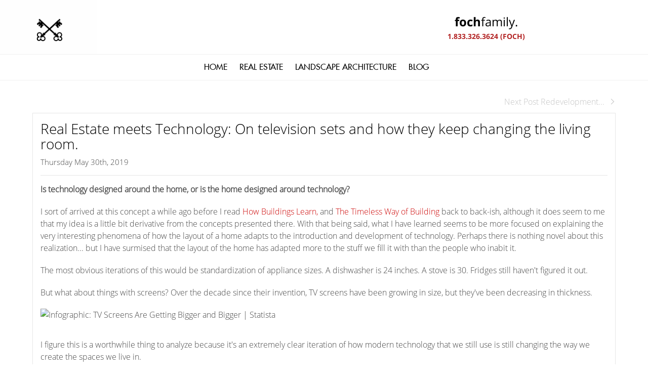

--- FILE ---
content_type: text/html; charset=UTF-8
request_url: https://fochfamily.com/real-estate-meets-technology-on-television-sets-and-how-they-keep-changing-the-living-room
body_size: 49306
content:
<script>
    //to sync session from w4r to idxb server
    let urlsParams = new URLSearchParams(window.location.search);
    let paramObj = Object.fromEntries(urlsParams);
	if ((paramObj.create_idxb_session == 1) && (paramObj.redirect_back != '')) {
        //storing saaschat data in local storage
        let v_keys = ['saaschat_visitor_id','saaschat_visitor_form'];
        v_keys.forEach(element => {
            let vid_key = Object.keys(paramObj).filter(v => v.startsWith(element));
            if(vid_key.length){
                vid_key = vid_key[0];
                let vid_value = paramObj[vid_key];
                if(vid_key != null && vid_value != null){
                    localStorage.setItem(vid_key, vid_value);
                    delete paramObj[vid_key];
                }
            }
        });
        //storing user_data in local storage
        let redirect_back = paramObj.redirect_back;
        delete paramObj['create_idxb_session'];
        delete paramObj['redirect_back'];
        localStorage.setItem("user_data", JSON.stringify(paramObj));
        window.location = redirect_back;
	}
    const removeWaiterJs = 0; 
</script>
<!doctype html>
<html class="no-js userCunstom w4rFrontend          " lang="en" xmlns="https://www.w3.org/1999/xhtml" xmlns:fb="https://ogp.me/ns/fb#" id="w4rPage_id_real-estate-meets-technology-on-television-sets-and-how-they-keep-changing-the-living-room">

<script>
	var enable_rate_listings = false;
    var isUserLoggedIn = false;
    var isLiveChatEnabled = 0;
    var brokerage =  "";
    var idxb_url = "";
                enable_rate_listings = true;
    </script>
<head>
<meta charset="UTF-8">
<meta name="referrer" content="no-referrer-when-downgrade">
<meta http-equiv="X-UA-Compatible" content="IE=edge">
<title>
    Foch Family Real Estate | Real Estate meets Technology: On television sets and how they keep changing the living room.</title>
<meta name="robots" content="index, follow">
<meta name="author" content="Foch Family Real Estate" />
<meta name="description" content="Is technology designed around the home, or is the home designed around technology?I sort of arrived at this concept a while ago before I read How Buildings Lear" />
<meta name="keywords" content="Real Estate meets Technology: On television sets and how they keep changing the living room." />
<meta name="Copyright" content="" />
<meta name="viewport" content="width=device-width, initial-scale=1">
<meta name="format-detection" content="telephone=no">
<meta property="og:title" content="Foch Family Real Estate | Real Estate meets Technology: On television sets and how they keep changing the living room."/>
<meta property="og:url" content="https://fochfamily.com/real-estate-meets-technology-on-television-sets-and-how-they-keep-changing-the-living-room/"/>
<meta property="og:description" content="Is technology designed around the home, or is the home designed around technology?I sort of arrived at this concept a while ago before I read How Buildings Lear"/>
    <meta property="og:type" content="website" />  
    <meta property="og:image" content="https://d101qgvxw5fp3p.cloudfront.net/site/99000301/assets/uploads/theme/fav_ffsmall.png"/>
        <meta property="og:image:url" content="https://d101qgvxw5fp3p.cloudfront.net/site/99000301/assets/uploads/theme/fav_ffsmall.png" />
    <meta property="og:image:secure_url" content="https://d101qgvxw5fp3p.cloudfront.net/site/99000301/assets/uploads/theme/fav_ffsmall.png" />
<link rel="icon" href="https://d101qgvxw5fp3p.cloudfront.net/site/99000301/assets/uploads/theme/fav_ffsmall.png" type="image/x-icon" />
<link rel="shortcut icon" href="https://d101qgvxw5fp3p.cloudfront.net/site/99000301/assets/uploads/theme/fav_ffsmall.png" />
<link rel="apple-touch-icon" sizes="128x128" href="https://d101qgvxw5fp3p.cloudfront.net/site/99000301/assets/uploads/theme/fav_ffsmall.png">

<!-- Facebook Pixel Code -->
<script>
!function(f,b,e,v,n,t,s){if(f.fbq)return;n=f.fbq=function(){n.callMethod?
n.callMethod.apply(n,arguments):n.queue.push(arguments)};if(!f._fbq)f._fbq=n;
n.push=n;n.loaded=!0;n.version='2.0';n.queue=[];t=b.createElement(e);t.async=!0;
t.src=v;s=b.getElementsByTagName(e)[0];s.parentNode.insertBefore(t,s)}(window,
document,'script','//connect.facebook.net/en_US/fbevents.js');

fbq('init', '1661103374140663');
fbq('track', "PageView");</script>
<noscript><img height="1" width="1" style="display:none"
src="https://www.facebook.com/tr?id=1661103374140663&ev=PageView&noscript=1"
/></noscript>
<!-- End Facebook Pixel Code -->

<meta name="google-site-verification" content="AAFYm2z5pZiuM7ob2w0ZqlDPkyo4vXZhe6EaxhyZ1Zs" /><input type="hidden" value="real-estate-meets-technology-on-television-sets-and-how-they-keep-changing-the-living-room"  name="currentwebpagename" id="currentwebpagename" /><link href="https://fonts.googleapis.com/css?family=Open Sans Light&display=swap" rel="stylesheet"><link href="https://d101qgvxw5fp3p.cloudfront.net/site/99000301/assets/uploads/theme/w4r__20250113002801_v13922105_3107.css" rel="stylesheet" type="text/css">

<link href="application/layouts/scripts/themes/trailblazer/css/w4ruserarea.css?v=1769954122" rel="stylesheet" type="text/css">

<link href="application/layouts/scripts/themes/trailblazer/css/print.css?v=1769954122" rel="stylesheet" media="print"><link rel="stylesheet" href="//cdnjs.cloudflare.com/ajax/libs/toastr.js/latest/css/toastr.min.css">
<style>
    .grecaptcha-badge { visibility: hidden; }
</style>
<link rel="alternate" href="https://fochfamily.com/real-estate-meets-technology-on-television-sets-and-how-they-keep-changing-the-living-room" hreflang="en-ca"/>

<link rel="canonical" href="https://fochfamily.com/real-estate-meets-technology-on-television-sets-and-how-they-keep-changing-the-living-room"/>
<script type="text/javascript">
    // Fix for Firefox/Chorme/IE autofocus CSS bug - Dnt Remove this Tag 
    // //Autofocus should apply after the styles are applied (some pages scroll down sometimes after loading, some pages have flash of unstyled content
    // See: SHAM
</script>

<script>
var loadSaasChat = false;
window.onstorage = () => {
    var message=JSON.parse(localStorage.getItem('app-message'));
    if (!message) return; // ignore empty msg or msg reset
    if (message.command == 'user-email-verified' && !window.location.pathname.includes("email-verification")){
        localStorage.removeItem('app-message');
        if(!isUserLoggedIn && message.data.status == 200){
            $(".pageLoader").show();
            $.ajax({
                type: "POST",
                url: 'ajaxsetuserdata',
                data:message.data.data,
                success: function (res) {
                    if(res == 1 && !removeWaiterJs){
                       waiter.identity(message.data.data.contact_id,{
                            first_name: message.data.data.first_name,
                            last_name: message.data.data.last_name,
                            email: message.data.data.email,
                        });

                        waiter.event("logged_in", {
                            user_id: message.data.data.contact_id,
                            first_name: message.data.data.first_name,
                            last_name: message.data.data.last_name,
                            email: message.data.data.email,
                        });
                    }
                    
                    window.location.reload();
                    $(".pageLoader").show();
                }
            });
        }else{
            // window.location.reload();
            // $(".pageLoader").show();
        }
            
    }
};
/**Sample call like : message_broadcast({'command':'user-email-verified',data : ''}) */
function message_broadcast(message)
{
    localStorage.removeItem('app-message');
    if(message.command == "waiter-js-loaded"){
        /**load saaschat*/
        loadSaasChat = true;
    }else{
        localStorage.setItem('app-message',JSON.stringify(message));
    }
}

var $w4rbounceloader = '<div class="loadingBar"><div class="bounce1"></div><div class="bounce2"></div><div class="bounce3"></div></div>';
</script>
    <!-- BEGIN idx snippet -->
    <script type="text/javascript">
        window.idxjsSettings = { "token": "c4ae4d6a0c2a34eb5b1fddb5524502f4a9f4283c09be6adb6674f0d57cc4d55b" };

                    // Update idxjsSettings if idxjs_apiurl is provided
            window.idxjsSettings.api_server = "https://coreapi.web4realty.com";
            window.idxjsSettings.platform = "web4realty";
            </script>
    <script type="module" src="https://idxjs.web4realty.com/" defer></script>
    <!-- END idx snippet -->
     
        <script src="https://www.google.com/recaptcha/api.js?render=6LeFwOkqAAAAAMuRbH4V397HU-E2jaR4uuciNj8d"></script>
        <script>
            window.recaptcha = {
                isActive: true,
                publicKey: "6LeFwOkqAAAAAMuRbH4V397HU-E2jaR4uuciNj8d",
            }
        </script>
    </head>



<body id="default-theme" class="   no_menu_images web4realty-wrap footerCalltoAction_    disabled_listings_portal    listingDetailsBottomBar__hidden  blogcomm" wow-type="signup"> 
<input type="hidden" id="isIdx" value="0"><input type="hidden" id="checkbrokerage" value=" __ ">
<input type="hidden" id="termsTrigger" value="">
<div class="pageLoader"><div class="loadingBar"><div class="bounce1"></div><div class="bounce2"></div><div class="bounce3"></div></div></div>
<div class="wrapper">
  <section id="main">
  	<input type="hidden" value=""  name="w4r_baseUrl" id="w4r_baseUrl" />
    <input type="hidden" value=""  name="baseUrl" id="baseUrl" />
    <input type="hidden" value="https://fochfamily.com"  name="completeBaseUrl" id="completeBaseUrl" />
        <input type="hidden" value="$"  name="currency" id="currency" />
        <input type="hidden" value="6Ldqm9MUAAAAAMdzP-A7cy5ojCGbYmpLDTlhhbBi"  name="recaptcha_site_keyElement" id="recaptcha_site_keyElement" />
        <input type="hidden" value=""  name="GEventTrackId" id="GEventTrackId" />
        <input type="hidden" value=""  name="fbConversionEvent" id="fbConversionEvent" />
        <input type="hidden" value=""  name="showdummycontent" id="showdummycontent" />
    

	<header class="row main-header2 noPreh    mbhead_ menuLayout_Horizontal ">


<input type="hidden" class="parentNavImgSpace" value="w4rw4rw4rw4r" />

     
  
  
  
           
	            <div class="row main-header h_layout_two" data-layout="horizontal">
    	<div>
    	                	<div data-width="" class="new_brand_area  brand_area brand_col_two" data-layout="horizontal">
                		
						                        	<div class="col-4 noPad col1_row1 elmCol_image">
							  <div class="col1_row1_img_div"><span class="blh him_block col1_row1_img"><img data-original="https://d101qgvxw5fp3p.cloudfront.net/site/99000301/assets/uploads/theme/LHEADER-top_Screen Shot 2022-01-17 at 8.25.52 AM.png" src="/assets/images/lazyloadbg.png" alt="" title=""></span></div>                            </div>
                            
                                                	<div class="col-4 noPad col2_row1 elmCol_text">
							  <div class="brandTxt head_brandTxt"><div style="text-align: center;"><span style="color:#000000;"><font face="open sans"><span style="font-size: 24px;"><span class="bold_elem">foch</span>family.</span></font></span></div>

<div style="text-align: center;"><span class="bold_elem"><span style="color:#B22222;"><span style="font-family:open sans;"><span style="font-size:14px;">1.833.326.3624 (FOCH)</span></span></span></span></div>
</div>                            </div>
                            
                                            	
                   </div>
				                	<div data-width="" class="new_brand_area  brand_area brand_col_two" data-layout="horizontal">
                		
						                        	<div class="col-4 noPad col1_row2 elmCol_image">
							                              </div>
                            
                                                	<div class="col-4 noPad col2_row2 elmCol_image">
							                              </div>
                            
                                            	
                   </div>
				                	<div data-width="" class="new_brand_area  brand_area brand_col_two" data-layout="horizontal">
                		
						                        	<div class="col-4 noPad col1_row3 elmCol_image">
							                              </div>
                            
                                                	<div class="col-4 noPad col2_row3 elmCol_image">
							                              </div>
                            
                                            	
                   </div>
							
        
    </div>
    </div>


      
                                              
                    <span class="navBtn right" data-type="right" href="javascript:void(0);" rel="nofollow" area-label="Menu Button">
                    	<span></span>
                                            </span>
                          <nav class="top-nav row topnav_loc_center right menu_withTpBar w4rNav_center menu_width_100   topnaveImg_left">
                          		
                                																																                                
                                								                                <div class="nav_ul social_wraper social_inMenu_right"><div><ul class="top-social col-6 socialSet rnd wbg w4r-topSocial-right"></ul></div></div>                                
                                <ul class="nav_ul_top  container w4r-menu-center ">
                                        
                                   	<li class="drop-menu  " id="w4r755"><a class="elmNav   "   href="https://fochfamily.com/main"  title="HOME" ><span class="nv_text">HOME </span></a><i class="ico-right-arrow-thin grey"></i><ul class="prehNav pull-right  _  " data-type="" data-space="___" data-imgwidth="auto"><li  class=" imgNot" id="w4r758"><a class="elmNav "  href="https://fochfamily.com/meet-the-family"  title="MEET THE FAMILY"><span class="nv_text">MEET THE FAMILY</span></a></li></ul></li><li class="drop-menu  " id="w4r754"><a class="elmNav   "   href="https://fochfamily.com/real-estate"  title="REAL ESTATE" ><span class="nv_text">REAL ESTATE </span></a><i class="ico-right-arrow-thin grey"></i><ul class="prehNav pull-right  _  " data-type="" data-space="___" data-imgwidth="auto"><li  class=" imgNot" id="w4r756"><a class="elmNav "  href="https://fochfamily.com/sell"  title="SELL"><span class="nv_text">SELL</span></a></li><li  class=" imgNot" id="w4r757"><a class="elmNav "  href="https://fochfamily.com/buy"  title="BUY"><span class="nv_text">BUY</span></a></li></ul></li><li class=" " id="w4r753"><a class="elmNav  "  href="https://fochfamily.com/landscape-architecture"  title="LANDSCAPE ARCHITECTURE" ><span class="nv_text">LANDSCAPE ARCHITECTURE</span></a></li><li class=" " id="w4r619"><a class="elmNav  "  href="https://fochfamily.com/blog"  title="BLOG" ><span class="nv_text">BLOG</span></a></li>                                </ul>
                                
                                                                        
                                                                
                                                                                                                                                          </nav>
         
  </header>
	<section id="fullscreen-maindata"><div id="pageManager" class="content-area">



          
   <div class="row sect">
      <div class="container main-content post-detail"> 
      	
        <form action="" id="nextpreFrm">
            <ul class="pagination2 container">
            	                                <li class="next-page"><a href="redevelopment2">Next Post Redevelopment...<i class="ico-right-arrow-thick1 ico-xxsmall"></i></a></li>
                            </ul>
        </form>
        <!-- side bar --> 
        <!-- ////// if no side bar enabled then use class col-12 instead of col-left for the body content area web4realty-->
        <div class="body-content blog-post">
          
          <article class="widget left-image" itemscope="NewsArticle" itemtype="http://schema.org/NewsArticle">
	<meta itemscope="WebPage" itemprop="mainEntityOfPage"  itemType="https://schema.org/WebPage" itemid="https://google.com/article"/>
          <div class="postDet_head">
          	               <div class="post-t">  
                <h1 class="post-title h1" itemprop="headline">Real Estate meets Technology: On television sets and how they keep changing the living room.</h1>
                <p class="p-date">Thursday May 30th, 2019 </p>
                </div>  
                <a class="a2a_dd shareme post-share" title="Share" target="_blank" src="" data-a2a-media="" data-a2a-url="fochfamily.com/real-estate-meets-technology-on-television-sets-and-how-they-keep-changing-the-living-room" data-a2a-title="Real Estate meets Technology: On television sets and how they keep changing the living room."><i class="ico-share2"></i>Share</a>   
            </div>      
                        
            <hr>
           
            	<div class="post-desc details" itemprop="description">
             		<p><strong>Is technology designed around the home, or is the home designed around technology?</strong></p>

<p>I sort of arrived at this concept a while ago before I read <a href="https://en.wikipedia.org/wiki/How_Buildings_Learn">How Buildings Learn,</a>&nbsp;and <a href="https://en.wikipedia.org/wiki/The_Timeless_Way_of_Building">The Timeless Way of Building</a>&nbsp;back to back-ish, although it does seem to me that my idea is a little bit derivative from the concepts presented there. With that being said, what I have learned seems to be more focused on explaining the very interesting phenomena of how the layout of a home adapts to the introduction and development of technology. Perhaps there is nothing novel about this realization... but I have surmised that the layout of the home has adapted more to the stuff we fill it with than the people who inabit it.</p>

<p>The most obvious iterations of this would be standardization of appliance sizes. A dishwasher is 24 inches. A stove is 30. Fridges still haven&#39;t figured it out.</p>

<p>But what about things with screens? Over the decade since their invention, TV screens have been growing in size, but they&#39;ve been decreasing in thickness.</p>

<p><img alt="Infographic: TV Screens Are Getting Bigger and Bigger | Statista" data-original="https://infographic.statista.com/normal/chartoftheday_3780_tv_screen_size_n.jpg" /></p>

<p>I figure this is a worthwhile thing to analyze because it&#39;s an extremely clear iteration of how modern technology that we still use is still changing the way we create the spaces we live in.</p>

<p>Let&#39;s plot it on a timeline:</p>

<ol>
	<li><strong>1900:</strong> Think about a century home. A classic foursquare has a relatively narrow living room with the focal point being arranged around the fireplace. The rooms weren&#39;t really even designed to have people staring at the fireplace, they were actually designed to have conversation areas, where people looked at one another, and were able to be warmed by the fire. Co-incidentally, we&#39;ve almost arrived at the same shaped room in modern times, because TV sets hang like a piece of artwork on the wall, and often, above the fireplace.&nbsp;<br />
	<img alt="Image result for 1900 fireplace sketch" data-original="https://i.pinimg.com/originals/33/76/21/337621484d483a9146fc9df53032d21e.jpg" /><br />
	&nbsp;</li>
	<li><strong>1950:&nbsp;</strong>Widespread TV adoption. At this point, a TV set is about 2-3 feet wide and 1-2 feet deep, and ornamentally decorated to resemble furniture. Midcentury homes were often built with enough space for a television set to be placed a room, with furniture to be arranged around it. The alternative scenario, if you could afford it (and many could at the time) was that you&#39;d have a family room, an informal living space where your family could spend time looking at the TV set. This brought on a handful of changes in the design of furniture, such as the sectional couch, but it was also one of the major changes in building as a result of digital technology.<br />
	<img alt="Image result for vintage tv vector" data-original="https://www.pngkit.com/png/detail/104-1049772_tv-television-retro-vintage-crt-old-television-set.png" /></li>
	<li><strong>1970: </strong>Once we got to colour TV sets started growing with the tube technology, the amount of programming increased, and all of the sudden the TV became the centrepiece of the room. Televisions were designed like furniture, and stood in the corner of the room. Furniture was built around it. This meant wider, more square living rooms with pass-throughs from the kitchen. It meant higher, taller, narrower windows, further away from the corners of rooms. It meant that buildings were learning to adapt to technology, and technology was not really adapting to the building.&nbsp;<br />
	<strong><img alt="Image result for 1970 television set" data-original="https://images.samsung.com/is/image/samsung/p5/global/tv/blog/curvedtv_page/topic_evolution-tv_08.jpg?$ORIGIN_JPG$" /></strong></li>
	<li><strong>1990:&nbsp;</strong>BIG SCREENS!!!! - the 90&#39;s made EVERYTHING BIG (except people, because they were all on the Atkins diet). Big screen TV&#39;s came in, which mean BIGGER corners of BIGGER family rooms and BIGGER thoroughfare from BIGGER kitchens and, for the first time, kitchens designed to get a peek at the TV while doing chores. This was one of the first times we really saw kitchen islands become prominent outside of commercial cooking. I believe the TV played a role in that. Did we make wet islands so we could wash dishes and pay attention to our guests, or did we make them so we could wash dishes and tune in? I really don&#39;t know.<br />
	<img alt="Digital TV" data-original="https://images.samsung.com/is/image/samsung/p5/global/tv/blog/curvedtv_page/topic_evolution-tv_09.jpg?$ORIGIN_JPG$" /><br />
	&nbsp;</li>
	<li><strong>Today:&nbsp;</strong>Today, TV&#39;s take up less space than the artwork that used to hang above the fireplace in the 1900&#39;s homes. I don&#39;t think this is the only reason that century homes (and the farmhouse style everything) are so popular today, however, I think it plays a role. With the wall-mountable TV set, any of the past home configurations could work. This might be the first time that technology adapted to the home, not the other way around.&nbsp;<br />
	<img alt="Samsung SUHD TV" data-original="https://images.samsung.com/is/image/samsung/p5/global/tv/blog/curvedtv_page/topic_evolution-tv_10.jpg?$ORIGIN_JPG$" /></li>
</ol>
            	</div>
                                         	<hr>
							<div class="a-tags b"> <strong>Tags:</strong> 
							<a href="?Tag=real estate">real estate</a> - <a href="?Tag=technology">technology</a> - <a href="?Tag=design">design</a> - <a href="?Tag=television">television</a> - <a href="?Tag=century home ">century home </a> - <a href="?Tag=midcentury">midcentury</a> - <a href="?Tag=modern">modern</a> - <a href="?Tag=split level">split level</a> </div> 
                  <meta itemprop="author" content="Foch Family Real Estate"/>
                <div class="hidden" itemprop="publisher" itemscope itemtype="https://schema.org/Organization">
                    <div itemprop="logo" itemscope="ImageObject" itemtype="https://schema.org/ImageObject">
                        <img src="https://google.com/logo.jpg"/>
                        <meta itemprop="url" content="https://google.com/logo.jpg">
                        <meta itemprop="width" content="600">
                        <meta itemprop="height" content="60">
                    </div>
                    <meta itemprop="name" content="Google">
                </div>
                <meta itemprop="datePublished" content="2019-05-30 15:35:12"/>
                <meta itemprop="dateModified" content="2019-05-30 15:35:12"/>
          </article>
                    <article class="widget comments">
          	            <section class="post-comments">
              <h3 class="grey-title">Post a comment</h3>
              <form action="" method="post" class="form-b" id="BlogCommetsFrm" onsubmit="return validationcommentfrm();">
                <input type="hidden" id="blogid" name="blogid" value="427" >
                <input type="hidden" id="mode" name="mode" value="saveblog" >
                                        <input type="hidden"  name="cntFrmFlag" value="" >
                                        <input type="hidden" name="csrfKey" value="583faa881ab6fca01e5e03c9eca69c31" /><input type="hidden" name="forminputtype" value="" />
                    <div class="form-control">
                      <label>First Name <span class="req-field">*</span></label>
                      <input type="text" id="fname" name="fname" placeholder="First Name" required>
                    </div>
                     <div class="form-control">
                      <label>Last Name</label>
                      <input type="text" id="lname" name="lname" placeholder="Last Name">
                    </div>
                    <div class="form-control">
                      <label>Email <span class="req-field">*</span></label>
                      <input type="email" id="email" name="email" placeholder="Your email" required>
                    </div>
                
                <div class="form-control">
                  <label>Message <span class="req-field">*</span></label>
                  <textarea id="comment" name="comment" placeholder="Message" required></textarea>
                </div>
                <div class="form-action" id="blogloadedarea">
                  <button type="submit" class="btn medium pull-right" id="submit">Submit</button>
                  
                </div>
                
              </form>
              <script type="text/javascript" src="https://static.addtoany.com/menu/page.js"></script>
              <script>
            //note for Sham: please make this function global to use any where 
                  function validationcommentfrm(){
                                  document.getElementById('submit').innerHTML   = '<div class="loadingBar"><div class="bounce1"></div><div class="bounce2"></div><div class="bounce3"></div></div>';
                                   //$('#submit').attr('disabled', 'disabled').html('<div class="loader">Loading...</div>');
//						$.post('saveblogcomments', $("#BlogCommetsFrm").serialize(), function(data) { //HIDE BY SHAM - I DNT KNOW WHY WE USE TWO TIME AJAX CALL 
//						//I DNT THINK NEED THIS FUNCTION
//							
//						 });  
                                   $.ajax({
                                          type: 'POST',  
                                          url: 'saveblogcomments',
                                          data: $("#BlogCommetsFrm").serialize(),
                                          success: function(json) {
                                                   var data = data;							 
                                                   document.getElementById('submit').innerHTML   = 'Thank you! Your comment has been submited';
                                                   setTimeout(function(){ 
                                                           document.getElementById('submit').innerHTML   = 'Submit';					 
                                                   }, 1500);
                                                   $('#BlogCommetsFrm')[0].reset();

                                          },
                                          error:function(xhr, ajaxOptions, thrownError){
                                                   var data = data;							 
                                                   document.getElementById('submit').innerHTML   = 'Thank you! Your comment has been submited';
                                                   setTimeout(function(){ 
                                                           document.getElementById('submit').innerHTML   = 'Submit';					 
                                                   }, 1500);
                                                   $('#BlogCommetsFrm')[0].reset();

                                          }
                                  });

                                  return false;
                  }
                  </script>
            </section>
                      </article>
                            </div>
        
        <!-- side bar -->
     
      </div>
      
      <!-- main content section ends --> 
    </div>
    
    </div></section>

<footer class="row footer-content  ">
	      <div class="row footer-container">
        <div class="footer_Cwrapper ">
          <div class="col-6" id="fl_ContactInformation">
								<div class="f-agent-info"><div class="col-5"><span class="agentSmallPhoto agnt_bg_img" style="background-image:url(https://d101qgvxw5fp3p.cloudfront.net/site/99000301/assets/uploads/agentphoto/webphoto_10202020105320.jpg);"><img src="https://d101qgvxw5fp3p.cloudfront.net/site/99000301/assets/uploads/agentphoto/webphoto_10202020105320.jpg" alt="Foch Family Real Estate"/></span></div><div class="col-7">
									<h3>Foch Family Real Estate</h3>
									<p>Real Estate in York Region</p><span class="w4r_f_contact_info "><p class="minfo_brokrg">Foch Family Real Estate</p><p>461 The Queensway South, Keswick, Ontario, L4P2C9</p><p class="i"><!--googleoff: all--><span class="goff-e"> <i class="ico-email_icon_2" title="Email"></i></span><!--googleon: all--><a href="mailto:Kathy@fochfamily.com; GaryFoch@rogers.com; Daniel.Foch@landbankadvisors.ca">Kathy@fochfamily.com; GaryFoch@rogers.com; Daniel.Foch@landbankadvisors.ca</a></p><p class="i"><!--googleoff: all--><span class="goff-m"> <i class="ico-iphone" title="Mobile"></i></span><!--googleon: all--><a href="tel:18333263624">1 (833) 326-3624</a></p><p class="i"><!--googleoff: all--><span class="goff-o"> <i class="ico-phone_icon_3" title="Phone"></i></span><!--googleon: all--><a href="tel:9054764337">(905) 476-4337</a></p></span>
								  	
								  </div>
								</div>
							  </div><div class="col-6" id="fr_Testimonial">
                    <div class="fcTesti ">
                    <div class="row">
                          <h3>Featured Testimonial</h3>
                          <div class="testiM">
                          <div class="testimonial"> <span class="a"><i class="ico-quotes-left"></i><div class="testi_content">Kathy went above and beyond the call of duty, again. We would definitely recommend her to others based on the excellent service we received once again!</div><i class="ico-quotes-right"></i><p class="testimonial-author"></p></span></div>
                        </div>
                    </div>
                    </div>
                </div>		          </div>
      </div>
            
      <div class="row copyright ">
        <div class="container">
          <div class="col-4 a">
                        <a class="brandOwner" href="https://web4realty.com/?utm_campaign=https%3A%2F%2Ffochfamily.com&utm_medium=footer&utm_source=user_website" target="_blank"><img src="https://fochfamily.com//assets/images/logo-W4R-white-400X108.png" alt="Web4Realty"></a>
                    </div>
          <div class="col-4 b">
                    <ul class="social-round-wire f footer-Social socialSet rnd wbg">
          	 
            </ul>
                      </div>
          <div class="col-4 c">
                	                                            <a href="https://web4realty.com/?utm_campaign=https%3A%2F%2Ffochfamily.com&utm_medium=footer&utm_source=user_website" target="_blank"> Real Estate Websites by Web4Realty</a> | <a href="https://fochfamily.com/admin">Agent Login</a>
                  
                                      
                                      <p class="_termsOfUse"><span class="elmflinks termsBtn">Terms of Use & Privacy</span></p>
                   <div style="display:none !important;" id="board_website_terms"><h4>General Terms of Use</h4><p>Welcome to our website. If you continue to browse and use this website, you are agreeing to comply with and be bound by the following terms and conditions of use, which together with our privacy policy govern this site’s owner’s relationship with you in relation to this website. If you disagree with any part of these terms and conditions, please do not use our website.</p>
                       <p>Listing Data were last updated: 2026-02-01 02:56:13</p>                       <p>Listing Objects were last updated: 2026-01-05T23:14:38.327345Z</p>                                                  
<h4>Terms of Use & Privacy</h4>
<ul>
<li>The content of the pages of this website is for your general information and use only. It is subject to change without notice.</li>
<li>Neither we nor any third parties provide any warranty or guarantee as to the accuracy, timeliness, performance, completeness or suitability of the information and materials offered on this website for any particular purpose. You acknowledge that such information and materials may contain inaccuracies or errors and we expressly exclude liability for any such inaccuracies or errors to the fullest extent permitted by law.</li>
<li>Your use of any information or materials on this website is entirely at your own risk, for which we shall not be liable. It shall be your own responsibility to ensure that any products, services or information available through this website meet your specific requirements.</li>
<li>This website contains material which is owned by or licensed to us. This material includes, but is not limited to, the design, layout, look, appearance and graphics. Reproduction is prohibited other than in accordance with the copyright notice, which forms part of these terms and conditions.</li>
<li>All trademarks reproduced in this website, which are not the property of, or licensed to the operator, are acknowledged on the website.</li>
<li>Unauthorized use of this website may give rise to a claim for damages and/or be a criminal offence.</li>
<li>From time to time, this website may also include links to other websites. These links are provided for your convenience to provide further information. They do not signify that we endorse the website(s). We have no responsibility for the content of the linked website(s).</li>
<li>Your use of this website and any dispute arising out of such use of the website is subject to the laws of Canada.</li>
</ul>
                           
<h4>Terms of Use</h4>
<ul>
<li>This representation is based in whole or in part on data generated by the Real Estate Board/Website Administrator which assumes no responsibility for its accuracy. The information provided herein must only be used by consumers that have a bona fide interest in the purchase, sale or lease of real estate and may not be used for any commercial purpose or any other purpose.</li>
<li>All MLS&REG; data obtained from this Virtual Office Website ('VOW') is intended only for your personal, non-commercial use.</li>
<li>You have a bona fide interest in the purchase, sale, or lease of real estate of the type being offered through this VOW.</li>
<li>You will not copy, redistribute, retransmit, or otherwise use any of the data or Listing Information provided, except in connection with your consideration of the purchase, sale, or lease of an individual property.</li>
<li>Real Estate Board/Website Administrator ownership of and the validity of Real Estate Board’s proprietary rights and copyright in the MLS&REG; database, MLS&REG; data, Real Estate Board's MLS&REG; System, and Listing Information.</li>
<li>You will not, directly or indirectly, display, post, disseminate, distribute, publish, broadcast, transfer, sell or sublicense any Listing Information to another individual or entity. The prohibited uses expressly include ‘scraping’ (including ‘screen scraping’ and ‘database scraping’), ‘data mining’ or any other activity intended to collect, store, re-organize, summarize or manipulate any Listing Information or any related data.</li>
<li>The Terms of Use agreement also expressly authorizes Real Estate Board, and other Real Estate Board Members or their duly authorized representatives, to access the VOW for the purposes of verifying compliance with MLS® Rules and Policies (including the VOW Rules) and monitoring the display of Members’ Listings by the VOW.</li>
<li>Consent to the fact that your Personal Information, including first and last name, email address, and phone number may be collected, used or disclosed. The personal information may be shared with Real Estate Board for auditing and/or legal purposes.</li>
</ul>
<h4>Privacy</h4>
<ul>
<li>My website automatically gathers certain usage information like the numbers and frequency of visitors. This data helps me determine how many visitors use parts of the website, so I can improve my website to assure that it is as appealing as I can make it for as many of you as possible.</li>
<li>We use a technology called "cookies" that tells us how and when pages in our website are visited, and by how many people. These cookies do not collect personally identifiable information and we do not combine information collected through these cookies with other personally identifiable information to tell us who you are or even what your email address is.</li>
<li>We may provide statistical "ratings" information, never information about you personally, to our partners about how our clients and visitors, collectively. We do this so they too can understand how much people use their areas and our website in order for them to provide you with the best possible Web experience.</li>
<li>We will only transmit or ask for personal information over secure Internet connections, using SSL (Secure Sockets Layer) encryption, the currently accepted standard for online security, and security keys.</li>
<li>We may use your information to let you know of additional products and services which you might be interested. We may ask you for information about your interests so that both you and we can take advantage of the interactivity of the online medium, but you may always choose to respond or not, or opt out of future mailings.</li>
<li>We will not share your personal information to any third party, unless requested in response to legal processes, such as a court order or subpoena.</li>
<li>Whenever personal information about you is stored on our computers, that information is password-protected from unauthorized access or use. In addition, this information is kept on servers that are located behind a firewall.</li>
<li>This website may contain links to other websites. We are not responsible for the privacy practices or the content of such websites.</li>
<li>If we elect to change our privacy policy, you will be notified, and we will post those changes here so that you will always know what information we gather, how we might use that information and whether we will disclose it to anyone.</li>
</ul>
                       </div>
            </div>
        </div>
                    <div class="container footer_realtorMsg">
                <div class="col-12 fullWidth">
                    <div class="container realtorDescl_container below">
						<div class="realtorDescl_text"><p>IDX information is provided exclusively for consumers’ personal, non-commercial use, that it may not be used for any purpose other than to identify prospective properties consumers may be interested in purchasing, and that data is deemed reliable but is not guaranteed accurate by the MLS®.</p></div><div class="realtorDescl_image"><img src="https://dqf0wbfs64lob.cloudfront.net/73/logos/logo.jpg" alt="&acute;"></div>                    </div>
                </div>
            </div>
			        
      </div>
      
          </footer>
    <div class="sitePowerbyPrint printOnlyDiv">
        <p><img src="https://fochfamily.com//assets/images/Logo-Master-color.svg" alt="Web4Realty" style="width:300px; display:inline-block;"></p>
        <p>Real Estate Websites by <strong>Web4Realty</strong></p>
        <p style="text-decoration:underline;">https://web4realty.com/</p>
    </div>
    <div class="myOverlay"></div><div id="_privacy"><button id="pfullScreen" class="pfullsc fsAnchorButton" title="Full Screen"><i class="ico-fullscreen"></i></button><button id="exitFscreen" class="pfullsc fsAnchorButton" title="Exit Full Screen"><i class="ico-fullscreen_exit"></i></button><button class="pclose fsAnchorButton" title="Close"><i class="ico-cross3"></i></button><h3></h3><div id="privacycontent"></div></div>





      </section>
  </div>

<input type="hidden" value="ca" name="address_country_code" id="address_country_code" >
<input type="hidden" value="1" name="w4rauto_users_config_w4rlistings" id="w4rauto_users_config_w4rlistings" >
<input type="hidden" value="73" name="w4rauto_w4r_listings_feed_id" id="w4rauto_w4r_listings_feed_id" >

<input type="hidden" value="" name="w4r_setUrlPath" id="w4r_setUrlPath" >

<script> var app_url = "https://fochfamily.com"  

</script> 

<script>
    let BUY_Residential_Sub_Type = ["Att\/Row\/Townhouse","Cottage","Detached","Duplex","Farm","Fourplex","Link","MobileTrailer","Modular Home","Multiplex","Other","Rural Residential","Semi-Detached ","Store W Apt\/Office","Triplex","Vacant Land"];</script>
	<script src='https://d101qgvxw5fp3p.cloudfront.net/site/99000301/assets/uploads/theme/w4r__min_v14024713_258910.js' type="text/javascript"></script>
<!-- <script src="application/layouts/scripts/themes/trailblazer/js/w4ruserarea.js"></script> -->
<script src="//cdnjs.cloudflare.com/ajax/libs/toastr.js/latest/js/toastr.min.js"></script>
<script>
  $(document).on('click', '.tablinks', function(){
     let tabClass= $(this).attr('data-id');
     let tabValue= $(this).attr('data-value');
     $("."+tabClass).find("input[name='defaultFilterOption']").val(tabValue);
     $(".tabSearchFilter"+tabClass).removeClass('active');
     // Hidden/ Show Type filter option
     $("."+tabClass).find(".srchType_div_p").addClass('hidden');
     $("."+tabClass).find("."+tabClass+tabValue).removeClass('hidden');
     
     $("."+tabClass).find(".MainType"+tabValue).addClass('hidden');
     
     $("."+tabClass+" .buyRent_type").find(".searchTypesFilter").addClass('hidden');
     $("."+tabClass+" .buyRent_type").find(".searchTypes_span_"+tabValue).removeClass('hidden');
     
     // Hidden/Show Price filter
     $("."+tabClass+" .buyRent_price").find(".srch_cat_row").addClass('hidden');
     $("."+tabClass+" .buyRent_price").find("[data-type='"+tabValue+"']").removeClass('hidden');
     
     $("."+tabClass+" .buyRent_price").find(".searchTypes_priceFilter").addClass('hidden');
     $("."+tabClass+" .buyRent_price").find(".searchTypes_price_"+tabValue).removeClass('hidden');
     
     $(this).addClass('active');
  });
  
  $(document).ready(function(){
    $(".firstTabLink").each(function(){
        let id= $(this).attr('data-id');
        let tabValue= $(this).attr('data-value');
        $(this).click();
    });
  });
</script>


<!-- Global site tag (gtag.js) - AdWords: 782326633  -->
<script async src="https://www.googletagmanager.com/gtag/js?id=AW-782326633"></script>
<script>
  window.dataLayer = window.dataLayer || [];
  function gtag(){dataLayer.push(arguments);}
  gtag('js', new Date());

  gtag('config', 'AW-782326633');
</script>
<script>
  gtag('event', 'page_view', {
    'send_to': 'AW-782326633',
  });
</script>


<button class="pageUp _pc_ _mobile_"  > <i class="ico-up-arrow-thick"></i></button>



<!-- 
    Code to get api keys of waiter & livechat
 -->
 
<!-- waiter snippet -->
<!-- loading snippet -->

<script type="text/javascript">

    /**
     * Jira card id: W4R-118 
     * Retrieve IDX status and listing details
     */
    var idx_elm             = document.getElementById('isIdx')?.value;
    var listing_data    = document.getElementById('IDX-listing-detail');

    if (idx_elm == '1') {
        var idxPageType = 'listing';

        if(typeof listing_data?.dataset?.listingid != "undefined") {
            var idxPageData = {
                            'listing_id': listing_data?.dataset?.listingid
                          };
        } else {
            var idxPageData = {};
        }

        var wtPageType      = idxPageType;
        var wtPageProperty  = idxPageData;
    } else {
        var wtPageType      = "blog_post";
        var wtPageProperty  =  {"blog_post_id":"427"}; 
    }

    ! function() {
        var waiter = window.waiter = window.waiter || [];
        if (!waiter.initialize)
            if (waiter.invoked) window.console && console.error && console.error("Waiter snippet included twice.");
            else {
                waiter.invoked = true;
                waiter.methods = ["identity", "event", "page"];
                waiter.factory = function(t) {
                    return function () {
                        var e = Array.prototype.slice.call(arguments);
                        e.unshift(t);
                        waiter.push(e);
                        return waiter
                    }
                };
                for (var t = 0; t < waiter.methods.length; t++) {
                    var e = waiter.methods[t];
                    waiter[e] = waiter.factory(e)
                }
                waiter.load = function(e, t) {
                    var n = document.createElement("script");
                    n.type = "text/javascript";
                    // n.async = 1;
                    n.defer = true;
                    n.src = "https://cdn.waiter.io/v1/waiter.min.js?key=" + e, n.charset = 'UTF-8';
                    var a = document.getElementsByTagName("script");
                    a = a[a.length-1];
                    a.parentNode.insertBefore(n, a);
                    waiter._loadOptions = t;
                    waiter._apiKey = e;
                };
                waiter.SNIPPET_VERSION = "1.0.0";
                waiter.load("0Smz5597wrC5OXM1T62qC7R92v1816OG");

                console.log('---------------TEST 4---------------------');
                console.log(wtPageType);
                console.log(wtPageProperty);
                console.log('---------------TEST 5---------------------');

                waiter.page(wtPageType,wtPageProperty);
            }
    }();
</script>
<!-- Snippet loaded --> 
<!-- saaschat snippet -->
<!-- loading snippet -->
<script type="text/javascript">
var saaschatAk = "M3Jguut15E3zOdt24QPw069745Z006A0";

! function() {
  var saaschatwidgethandler = setInterval(() => {
    if(loadSaasChat){
      console.warn("chat widget adding...");
      clearInterval(saaschatwidgethandler);
      var a = window.saaschat = window.saaschat || [];
      a.initialize || (a.invoked ? window.console && console.error && console.error("Saaschat snippet included twice.") : (a.invoked = !0, a.load = function(e, t) {
          var o = document.createElement("script");
          o.type = "text/javascript",  o.defer = true, o.src = "https://cdn.saaschat.io/v5/js/saaschat.min.js?key=" + e+"&external_identifier=",o.charset='UTF-8';
          var n = document.getElementsByTagName("script");
          n = n[n.length-1];
          n.parentNode.insertBefore(o, n), a._loadOptions = t
      },
      a.SNIPPET_VERSION = "1.0.0",
      a.load(saaschatAk)
      ));
      console.warn("chat widget added.");
    }
  }, 100);

}();


</script>
<!-- Snippet loaded --> 

<script>
  isLiveChatEnabled = 1</script>
<script>
//this function to set min height of content to place footer always at bottom..
function setWrapper_min_height(){try{var e=document.querySelector(".footer-content"),t=document.querySelector(".us_preheader"),i=e.offsetHeight,n=t ? t.offsetHeight : 0;if(t&&e){var o=i+n,r=window.innerHeight-o,c="",d="",s="",a=document.querySelector(".setwrapMinHeight");if(a)c=".setwrapMinHeight{min-height:"+(window.innerHeight-a.offsetTop-i-223)+"px;}";var h=document.querySelector(".favoriteListingsList");if(h)s=".favoriteListingsList{min-height:"+(r-h.offsetTop+10)+"px;}";if(document.querySelector(".listingMain"))d=".listingMain{min-height:"+(r-433)+"px;}";var m=document.querySelector(".min_height_injection");m&&m.remove(),500>r&&(r=500);var u="@media screen and (min-width: 1024px) and (max-width:5000px) {"+s+c+d+"}",f=document.createElement("style");f.classList.add("min_height_injection"),f.innerHTML=u,document.body.appendChild(f)}document.querySelector(".footer-content").style.display="block";}catch(err){}}
setWrapper_min_height();
</script>
</body>
<input type="hidden" id="listingPortal_status" value="0">
<input type="hidden" id="show_contact_form_status" value="0">
</html>


--- FILE ---
content_type: text/html; charset=utf-8
request_url: https://www.google.com/recaptcha/api2/anchor?ar=1&k=6LeFwOkqAAAAAMuRbH4V397HU-E2jaR4uuciNj8d&co=aHR0cHM6Ly9mb2NoZmFtaWx5LmNvbTo0NDM.&hl=en&v=N67nZn4AqZkNcbeMu4prBgzg&size=invisible&anchor-ms=20000&execute-ms=30000&cb=at67p3ar3pf0
body_size: 48814
content:
<!DOCTYPE HTML><html dir="ltr" lang="en"><head><meta http-equiv="Content-Type" content="text/html; charset=UTF-8">
<meta http-equiv="X-UA-Compatible" content="IE=edge">
<title>reCAPTCHA</title>
<style type="text/css">
/* cyrillic-ext */
@font-face {
  font-family: 'Roboto';
  font-style: normal;
  font-weight: 400;
  font-stretch: 100%;
  src: url(//fonts.gstatic.com/s/roboto/v48/KFO7CnqEu92Fr1ME7kSn66aGLdTylUAMa3GUBHMdazTgWw.woff2) format('woff2');
  unicode-range: U+0460-052F, U+1C80-1C8A, U+20B4, U+2DE0-2DFF, U+A640-A69F, U+FE2E-FE2F;
}
/* cyrillic */
@font-face {
  font-family: 'Roboto';
  font-style: normal;
  font-weight: 400;
  font-stretch: 100%;
  src: url(//fonts.gstatic.com/s/roboto/v48/KFO7CnqEu92Fr1ME7kSn66aGLdTylUAMa3iUBHMdazTgWw.woff2) format('woff2');
  unicode-range: U+0301, U+0400-045F, U+0490-0491, U+04B0-04B1, U+2116;
}
/* greek-ext */
@font-face {
  font-family: 'Roboto';
  font-style: normal;
  font-weight: 400;
  font-stretch: 100%;
  src: url(//fonts.gstatic.com/s/roboto/v48/KFO7CnqEu92Fr1ME7kSn66aGLdTylUAMa3CUBHMdazTgWw.woff2) format('woff2');
  unicode-range: U+1F00-1FFF;
}
/* greek */
@font-face {
  font-family: 'Roboto';
  font-style: normal;
  font-weight: 400;
  font-stretch: 100%;
  src: url(//fonts.gstatic.com/s/roboto/v48/KFO7CnqEu92Fr1ME7kSn66aGLdTylUAMa3-UBHMdazTgWw.woff2) format('woff2');
  unicode-range: U+0370-0377, U+037A-037F, U+0384-038A, U+038C, U+038E-03A1, U+03A3-03FF;
}
/* math */
@font-face {
  font-family: 'Roboto';
  font-style: normal;
  font-weight: 400;
  font-stretch: 100%;
  src: url(//fonts.gstatic.com/s/roboto/v48/KFO7CnqEu92Fr1ME7kSn66aGLdTylUAMawCUBHMdazTgWw.woff2) format('woff2');
  unicode-range: U+0302-0303, U+0305, U+0307-0308, U+0310, U+0312, U+0315, U+031A, U+0326-0327, U+032C, U+032F-0330, U+0332-0333, U+0338, U+033A, U+0346, U+034D, U+0391-03A1, U+03A3-03A9, U+03B1-03C9, U+03D1, U+03D5-03D6, U+03F0-03F1, U+03F4-03F5, U+2016-2017, U+2034-2038, U+203C, U+2040, U+2043, U+2047, U+2050, U+2057, U+205F, U+2070-2071, U+2074-208E, U+2090-209C, U+20D0-20DC, U+20E1, U+20E5-20EF, U+2100-2112, U+2114-2115, U+2117-2121, U+2123-214F, U+2190, U+2192, U+2194-21AE, U+21B0-21E5, U+21F1-21F2, U+21F4-2211, U+2213-2214, U+2216-22FF, U+2308-230B, U+2310, U+2319, U+231C-2321, U+2336-237A, U+237C, U+2395, U+239B-23B7, U+23D0, U+23DC-23E1, U+2474-2475, U+25AF, U+25B3, U+25B7, U+25BD, U+25C1, U+25CA, U+25CC, U+25FB, U+266D-266F, U+27C0-27FF, U+2900-2AFF, U+2B0E-2B11, U+2B30-2B4C, U+2BFE, U+3030, U+FF5B, U+FF5D, U+1D400-1D7FF, U+1EE00-1EEFF;
}
/* symbols */
@font-face {
  font-family: 'Roboto';
  font-style: normal;
  font-weight: 400;
  font-stretch: 100%;
  src: url(//fonts.gstatic.com/s/roboto/v48/KFO7CnqEu92Fr1ME7kSn66aGLdTylUAMaxKUBHMdazTgWw.woff2) format('woff2');
  unicode-range: U+0001-000C, U+000E-001F, U+007F-009F, U+20DD-20E0, U+20E2-20E4, U+2150-218F, U+2190, U+2192, U+2194-2199, U+21AF, U+21E6-21F0, U+21F3, U+2218-2219, U+2299, U+22C4-22C6, U+2300-243F, U+2440-244A, U+2460-24FF, U+25A0-27BF, U+2800-28FF, U+2921-2922, U+2981, U+29BF, U+29EB, U+2B00-2BFF, U+4DC0-4DFF, U+FFF9-FFFB, U+10140-1018E, U+10190-1019C, U+101A0, U+101D0-101FD, U+102E0-102FB, U+10E60-10E7E, U+1D2C0-1D2D3, U+1D2E0-1D37F, U+1F000-1F0FF, U+1F100-1F1AD, U+1F1E6-1F1FF, U+1F30D-1F30F, U+1F315, U+1F31C, U+1F31E, U+1F320-1F32C, U+1F336, U+1F378, U+1F37D, U+1F382, U+1F393-1F39F, U+1F3A7-1F3A8, U+1F3AC-1F3AF, U+1F3C2, U+1F3C4-1F3C6, U+1F3CA-1F3CE, U+1F3D4-1F3E0, U+1F3ED, U+1F3F1-1F3F3, U+1F3F5-1F3F7, U+1F408, U+1F415, U+1F41F, U+1F426, U+1F43F, U+1F441-1F442, U+1F444, U+1F446-1F449, U+1F44C-1F44E, U+1F453, U+1F46A, U+1F47D, U+1F4A3, U+1F4B0, U+1F4B3, U+1F4B9, U+1F4BB, U+1F4BF, U+1F4C8-1F4CB, U+1F4D6, U+1F4DA, U+1F4DF, U+1F4E3-1F4E6, U+1F4EA-1F4ED, U+1F4F7, U+1F4F9-1F4FB, U+1F4FD-1F4FE, U+1F503, U+1F507-1F50B, U+1F50D, U+1F512-1F513, U+1F53E-1F54A, U+1F54F-1F5FA, U+1F610, U+1F650-1F67F, U+1F687, U+1F68D, U+1F691, U+1F694, U+1F698, U+1F6AD, U+1F6B2, U+1F6B9-1F6BA, U+1F6BC, U+1F6C6-1F6CF, U+1F6D3-1F6D7, U+1F6E0-1F6EA, U+1F6F0-1F6F3, U+1F6F7-1F6FC, U+1F700-1F7FF, U+1F800-1F80B, U+1F810-1F847, U+1F850-1F859, U+1F860-1F887, U+1F890-1F8AD, U+1F8B0-1F8BB, U+1F8C0-1F8C1, U+1F900-1F90B, U+1F93B, U+1F946, U+1F984, U+1F996, U+1F9E9, U+1FA00-1FA6F, U+1FA70-1FA7C, U+1FA80-1FA89, U+1FA8F-1FAC6, U+1FACE-1FADC, U+1FADF-1FAE9, U+1FAF0-1FAF8, U+1FB00-1FBFF;
}
/* vietnamese */
@font-face {
  font-family: 'Roboto';
  font-style: normal;
  font-weight: 400;
  font-stretch: 100%;
  src: url(//fonts.gstatic.com/s/roboto/v48/KFO7CnqEu92Fr1ME7kSn66aGLdTylUAMa3OUBHMdazTgWw.woff2) format('woff2');
  unicode-range: U+0102-0103, U+0110-0111, U+0128-0129, U+0168-0169, U+01A0-01A1, U+01AF-01B0, U+0300-0301, U+0303-0304, U+0308-0309, U+0323, U+0329, U+1EA0-1EF9, U+20AB;
}
/* latin-ext */
@font-face {
  font-family: 'Roboto';
  font-style: normal;
  font-weight: 400;
  font-stretch: 100%;
  src: url(//fonts.gstatic.com/s/roboto/v48/KFO7CnqEu92Fr1ME7kSn66aGLdTylUAMa3KUBHMdazTgWw.woff2) format('woff2');
  unicode-range: U+0100-02BA, U+02BD-02C5, U+02C7-02CC, U+02CE-02D7, U+02DD-02FF, U+0304, U+0308, U+0329, U+1D00-1DBF, U+1E00-1E9F, U+1EF2-1EFF, U+2020, U+20A0-20AB, U+20AD-20C0, U+2113, U+2C60-2C7F, U+A720-A7FF;
}
/* latin */
@font-face {
  font-family: 'Roboto';
  font-style: normal;
  font-weight: 400;
  font-stretch: 100%;
  src: url(//fonts.gstatic.com/s/roboto/v48/KFO7CnqEu92Fr1ME7kSn66aGLdTylUAMa3yUBHMdazQ.woff2) format('woff2');
  unicode-range: U+0000-00FF, U+0131, U+0152-0153, U+02BB-02BC, U+02C6, U+02DA, U+02DC, U+0304, U+0308, U+0329, U+2000-206F, U+20AC, U+2122, U+2191, U+2193, U+2212, U+2215, U+FEFF, U+FFFD;
}
/* cyrillic-ext */
@font-face {
  font-family: 'Roboto';
  font-style: normal;
  font-weight: 500;
  font-stretch: 100%;
  src: url(//fonts.gstatic.com/s/roboto/v48/KFO7CnqEu92Fr1ME7kSn66aGLdTylUAMa3GUBHMdazTgWw.woff2) format('woff2');
  unicode-range: U+0460-052F, U+1C80-1C8A, U+20B4, U+2DE0-2DFF, U+A640-A69F, U+FE2E-FE2F;
}
/* cyrillic */
@font-face {
  font-family: 'Roboto';
  font-style: normal;
  font-weight: 500;
  font-stretch: 100%;
  src: url(//fonts.gstatic.com/s/roboto/v48/KFO7CnqEu92Fr1ME7kSn66aGLdTylUAMa3iUBHMdazTgWw.woff2) format('woff2');
  unicode-range: U+0301, U+0400-045F, U+0490-0491, U+04B0-04B1, U+2116;
}
/* greek-ext */
@font-face {
  font-family: 'Roboto';
  font-style: normal;
  font-weight: 500;
  font-stretch: 100%;
  src: url(//fonts.gstatic.com/s/roboto/v48/KFO7CnqEu92Fr1ME7kSn66aGLdTylUAMa3CUBHMdazTgWw.woff2) format('woff2');
  unicode-range: U+1F00-1FFF;
}
/* greek */
@font-face {
  font-family: 'Roboto';
  font-style: normal;
  font-weight: 500;
  font-stretch: 100%;
  src: url(//fonts.gstatic.com/s/roboto/v48/KFO7CnqEu92Fr1ME7kSn66aGLdTylUAMa3-UBHMdazTgWw.woff2) format('woff2');
  unicode-range: U+0370-0377, U+037A-037F, U+0384-038A, U+038C, U+038E-03A1, U+03A3-03FF;
}
/* math */
@font-face {
  font-family: 'Roboto';
  font-style: normal;
  font-weight: 500;
  font-stretch: 100%;
  src: url(//fonts.gstatic.com/s/roboto/v48/KFO7CnqEu92Fr1ME7kSn66aGLdTylUAMawCUBHMdazTgWw.woff2) format('woff2');
  unicode-range: U+0302-0303, U+0305, U+0307-0308, U+0310, U+0312, U+0315, U+031A, U+0326-0327, U+032C, U+032F-0330, U+0332-0333, U+0338, U+033A, U+0346, U+034D, U+0391-03A1, U+03A3-03A9, U+03B1-03C9, U+03D1, U+03D5-03D6, U+03F0-03F1, U+03F4-03F5, U+2016-2017, U+2034-2038, U+203C, U+2040, U+2043, U+2047, U+2050, U+2057, U+205F, U+2070-2071, U+2074-208E, U+2090-209C, U+20D0-20DC, U+20E1, U+20E5-20EF, U+2100-2112, U+2114-2115, U+2117-2121, U+2123-214F, U+2190, U+2192, U+2194-21AE, U+21B0-21E5, U+21F1-21F2, U+21F4-2211, U+2213-2214, U+2216-22FF, U+2308-230B, U+2310, U+2319, U+231C-2321, U+2336-237A, U+237C, U+2395, U+239B-23B7, U+23D0, U+23DC-23E1, U+2474-2475, U+25AF, U+25B3, U+25B7, U+25BD, U+25C1, U+25CA, U+25CC, U+25FB, U+266D-266F, U+27C0-27FF, U+2900-2AFF, U+2B0E-2B11, U+2B30-2B4C, U+2BFE, U+3030, U+FF5B, U+FF5D, U+1D400-1D7FF, U+1EE00-1EEFF;
}
/* symbols */
@font-face {
  font-family: 'Roboto';
  font-style: normal;
  font-weight: 500;
  font-stretch: 100%;
  src: url(//fonts.gstatic.com/s/roboto/v48/KFO7CnqEu92Fr1ME7kSn66aGLdTylUAMaxKUBHMdazTgWw.woff2) format('woff2');
  unicode-range: U+0001-000C, U+000E-001F, U+007F-009F, U+20DD-20E0, U+20E2-20E4, U+2150-218F, U+2190, U+2192, U+2194-2199, U+21AF, U+21E6-21F0, U+21F3, U+2218-2219, U+2299, U+22C4-22C6, U+2300-243F, U+2440-244A, U+2460-24FF, U+25A0-27BF, U+2800-28FF, U+2921-2922, U+2981, U+29BF, U+29EB, U+2B00-2BFF, U+4DC0-4DFF, U+FFF9-FFFB, U+10140-1018E, U+10190-1019C, U+101A0, U+101D0-101FD, U+102E0-102FB, U+10E60-10E7E, U+1D2C0-1D2D3, U+1D2E0-1D37F, U+1F000-1F0FF, U+1F100-1F1AD, U+1F1E6-1F1FF, U+1F30D-1F30F, U+1F315, U+1F31C, U+1F31E, U+1F320-1F32C, U+1F336, U+1F378, U+1F37D, U+1F382, U+1F393-1F39F, U+1F3A7-1F3A8, U+1F3AC-1F3AF, U+1F3C2, U+1F3C4-1F3C6, U+1F3CA-1F3CE, U+1F3D4-1F3E0, U+1F3ED, U+1F3F1-1F3F3, U+1F3F5-1F3F7, U+1F408, U+1F415, U+1F41F, U+1F426, U+1F43F, U+1F441-1F442, U+1F444, U+1F446-1F449, U+1F44C-1F44E, U+1F453, U+1F46A, U+1F47D, U+1F4A3, U+1F4B0, U+1F4B3, U+1F4B9, U+1F4BB, U+1F4BF, U+1F4C8-1F4CB, U+1F4D6, U+1F4DA, U+1F4DF, U+1F4E3-1F4E6, U+1F4EA-1F4ED, U+1F4F7, U+1F4F9-1F4FB, U+1F4FD-1F4FE, U+1F503, U+1F507-1F50B, U+1F50D, U+1F512-1F513, U+1F53E-1F54A, U+1F54F-1F5FA, U+1F610, U+1F650-1F67F, U+1F687, U+1F68D, U+1F691, U+1F694, U+1F698, U+1F6AD, U+1F6B2, U+1F6B9-1F6BA, U+1F6BC, U+1F6C6-1F6CF, U+1F6D3-1F6D7, U+1F6E0-1F6EA, U+1F6F0-1F6F3, U+1F6F7-1F6FC, U+1F700-1F7FF, U+1F800-1F80B, U+1F810-1F847, U+1F850-1F859, U+1F860-1F887, U+1F890-1F8AD, U+1F8B0-1F8BB, U+1F8C0-1F8C1, U+1F900-1F90B, U+1F93B, U+1F946, U+1F984, U+1F996, U+1F9E9, U+1FA00-1FA6F, U+1FA70-1FA7C, U+1FA80-1FA89, U+1FA8F-1FAC6, U+1FACE-1FADC, U+1FADF-1FAE9, U+1FAF0-1FAF8, U+1FB00-1FBFF;
}
/* vietnamese */
@font-face {
  font-family: 'Roboto';
  font-style: normal;
  font-weight: 500;
  font-stretch: 100%;
  src: url(//fonts.gstatic.com/s/roboto/v48/KFO7CnqEu92Fr1ME7kSn66aGLdTylUAMa3OUBHMdazTgWw.woff2) format('woff2');
  unicode-range: U+0102-0103, U+0110-0111, U+0128-0129, U+0168-0169, U+01A0-01A1, U+01AF-01B0, U+0300-0301, U+0303-0304, U+0308-0309, U+0323, U+0329, U+1EA0-1EF9, U+20AB;
}
/* latin-ext */
@font-face {
  font-family: 'Roboto';
  font-style: normal;
  font-weight: 500;
  font-stretch: 100%;
  src: url(//fonts.gstatic.com/s/roboto/v48/KFO7CnqEu92Fr1ME7kSn66aGLdTylUAMa3KUBHMdazTgWw.woff2) format('woff2');
  unicode-range: U+0100-02BA, U+02BD-02C5, U+02C7-02CC, U+02CE-02D7, U+02DD-02FF, U+0304, U+0308, U+0329, U+1D00-1DBF, U+1E00-1E9F, U+1EF2-1EFF, U+2020, U+20A0-20AB, U+20AD-20C0, U+2113, U+2C60-2C7F, U+A720-A7FF;
}
/* latin */
@font-face {
  font-family: 'Roboto';
  font-style: normal;
  font-weight: 500;
  font-stretch: 100%;
  src: url(//fonts.gstatic.com/s/roboto/v48/KFO7CnqEu92Fr1ME7kSn66aGLdTylUAMa3yUBHMdazQ.woff2) format('woff2');
  unicode-range: U+0000-00FF, U+0131, U+0152-0153, U+02BB-02BC, U+02C6, U+02DA, U+02DC, U+0304, U+0308, U+0329, U+2000-206F, U+20AC, U+2122, U+2191, U+2193, U+2212, U+2215, U+FEFF, U+FFFD;
}
/* cyrillic-ext */
@font-face {
  font-family: 'Roboto';
  font-style: normal;
  font-weight: 900;
  font-stretch: 100%;
  src: url(//fonts.gstatic.com/s/roboto/v48/KFO7CnqEu92Fr1ME7kSn66aGLdTylUAMa3GUBHMdazTgWw.woff2) format('woff2');
  unicode-range: U+0460-052F, U+1C80-1C8A, U+20B4, U+2DE0-2DFF, U+A640-A69F, U+FE2E-FE2F;
}
/* cyrillic */
@font-face {
  font-family: 'Roboto';
  font-style: normal;
  font-weight: 900;
  font-stretch: 100%;
  src: url(//fonts.gstatic.com/s/roboto/v48/KFO7CnqEu92Fr1ME7kSn66aGLdTylUAMa3iUBHMdazTgWw.woff2) format('woff2');
  unicode-range: U+0301, U+0400-045F, U+0490-0491, U+04B0-04B1, U+2116;
}
/* greek-ext */
@font-face {
  font-family: 'Roboto';
  font-style: normal;
  font-weight: 900;
  font-stretch: 100%;
  src: url(//fonts.gstatic.com/s/roboto/v48/KFO7CnqEu92Fr1ME7kSn66aGLdTylUAMa3CUBHMdazTgWw.woff2) format('woff2');
  unicode-range: U+1F00-1FFF;
}
/* greek */
@font-face {
  font-family: 'Roboto';
  font-style: normal;
  font-weight: 900;
  font-stretch: 100%;
  src: url(//fonts.gstatic.com/s/roboto/v48/KFO7CnqEu92Fr1ME7kSn66aGLdTylUAMa3-UBHMdazTgWw.woff2) format('woff2');
  unicode-range: U+0370-0377, U+037A-037F, U+0384-038A, U+038C, U+038E-03A1, U+03A3-03FF;
}
/* math */
@font-face {
  font-family: 'Roboto';
  font-style: normal;
  font-weight: 900;
  font-stretch: 100%;
  src: url(//fonts.gstatic.com/s/roboto/v48/KFO7CnqEu92Fr1ME7kSn66aGLdTylUAMawCUBHMdazTgWw.woff2) format('woff2');
  unicode-range: U+0302-0303, U+0305, U+0307-0308, U+0310, U+0312, U+0315, U+031A, U+0326-0327, U+032C, U+032F-0330, U+0332-0333, U+0338, U+033A, U+0346, U+034D, U+0391-03A1, U+03A3-03A9, U+03B1-03C9, U+03D1, U+03D5-03D6, U+03F0-03F1, U+03F4-03F5, U+2016-2017, U+2034-2038, U+203C, U+2040, U+2043, U+2047, U+2050, U+2057, U+205F, U+2070-2071, U+2074-208E, U+2090-209C, U+20D0-20DC, U+20E1, U+20E5-20EF, U+2100-2112, U+2114-2115, U+2117-2121, U+2123-214F, U+2190, U+2192, U+2194-21AE, U+21B0-21E5, U+21F1-21F2, U+21F4-2211, U+2213-2214, U+2216-22FF, U+2308-230B, U+2310, U+2319, U+231C-2321, U+2336-237A, U+237C, U+2395, U+239B-23B7, U+23D0, U+23DC-23E1, U+2474-2475, U+25AF, U+25B3, U+25B7, U+25BD, U+25C1, U+25CA, U+25CC, U+25FB, U+266D-266F, U+27C0-27FF, U+2900-2AFF, U+2B0E-2B11, U+2B30-2B4C, U+2BFE, U+3030, U+FF5B, U+FF5D, U+1D400-1D7FF, U+1EE00-1EEFF;
}
/* symbols */
@font-face {
  font-family: 'Roboto';
  font-style: normal;
  font-weight: 900;
  font-stretch: 100%;
  src: url(//fonts.gstatic.com/s/roboto/v48/KFO7CnqEu92Fr1ME7kSn66aGLdTylUAMaxKUBHMdazTgWw.woff2) format('woff2');
  unicode-range: U+0001-000C, U+000E-001F, U+007F-009F, U+20DD-20E0, U+20E2-20E4, U+2150-218F, U+2190, U+2192, U+2194-2199, U+21AF, U+21E6-21F0, U+21F3, U+2218-2219, U+2299, U+22C4-22C6, U+2300-243F, U+2440-244A, U+2460-24FF, U+25A0-27BF, U+2800-28FF, U+2921-2922, U+2981, U+29BF, U+29EB, U+2B00-2BFF, U+4DC0-4DFF, U+FFF9-FFFB, U+10140-1018E, U+10190-1019C, U+101A0, U+101D0-101FD, U+102E0-102FB, U+10E60-10E7E, U+1D2C0-1D2D3, U+1D2E0-1D37F, U+1F000-1F0FF, U+1F100-1F1AD, U+1F1E6-1F1FF, U+1F30D-1F30F, U+1F315, U+1F31C, U+1F31E, U+1F320-1F32C, U+1F336, U+1F378, U+1F37D, U+1F382, U+1F393-1F39F, U+1F3A7-1F3A8, U+1F3AC-1F3AF, U+1F3C2, U+1F3C4-1F3C6, U+1F3CA-1F3CE, U+1F3D4-1F3E0, U+1F3ED, U+1F3F1-1F3F3, U+1F3F5-1F3F7, U+1F408, U+1F415, U+1F41F, U+1F426, U+1F43F, U+1F441-1F442, U+1F444, U+1F446-1F449, U+1F44C-1F44E, U+1F453, U+1F46A, U+1F47D, U+1F4A3, U+1F4B0, U+1F4B3, U+1F4B9, U+1F4BB, U+1F4BF, U+1F4C8-1F4CB, U+1F4D6, U+1F4DA, U+1F4DF, U+1F4E3-1F4E6, U+1F4EA-1F4ED, U+1F4F7, U+1F4F9-1F4FB, U+1F4FD-1F4FE, U+1F503, U+1F507-1F50B, U+1F50D, U+1F512-1F513, U+1F53E-1F54A, U+1F54F-1F5FA, U+1F610, U+1F650-1F67F, U+1F687, U+1F68D, U+1F691, U+1F694, U+1F698, U+1F6AD, U+1F6B2, U+1F6B9-1F6BA, U+1F6BC, U+1F6C6-1F6CF, U+1F6D3-1F6D7, U+1F6E0-1F6EA, U+1F6F0-1F6F3, U+1F6F7-1F6FC, U+1F700-1F7FF, U+1F800-1F80B, U+1F810-1F847, U+1F850-1F859, U+1F860-1F887, U+1F890-1F8AD, U+1F8B0-1F8BB, U+1F8C0-1F8C1, U+1F900-1F90B, U+1F93B, U+1F946, U+1F984, U+1F996, U+1F9E9, U+1FA00-1FA6F, U+1FA70-1FA7C, U+1FA80-1FA89, U+1FA8F-1FAC6, U+1FACE-1FADC, U+1FADF-1FAE9, U+1FAF0-1FAF8, U+1FB00-1FBFF;
}
/* vietnamese */
@font-face {
  font-family: 'Roboto';
  font-style: normal;
  font-weight: 900;
  font-stretch: 100%;
  src: url(//fonts.gstatic.com/s/roboto/v48/KFO7CnqEu92Fr1ME7kSn66aGLdTylUAMa3OUBHMdazTgWw.woff2) format('woff2');
  unicode-range: U+0102-0103, U+0110-0111, U+0128-0129, U+0168-0169, U+01A0-01A1, U+01AF-01B0, U+0300-0301, U+0303-0304, U+0308-0309, U+0323, U+0329, U+1EA0-1EF9, U+20AB;
}
/* latin-ext */
@font-face {
  font-family: 'Roboto';
  font-style: normal;
  font-weight: 900;
  font-stretch: 100%;
  src: url(//fonts.gstatic.com/s/roboto/v48/KFO7CnqEu92Fr1ME7kSn66aGLdTylUAMa3KUBHMdazTgWw.woff2) format('woff2');
  unicode-range: U+0100-02BA, U+02BD-02C5, U+02C7-02CC, U+02CE-02D7, U+02DD-02FF, U+0304, U+0308, U+0329, U+1D00-1DBF, U+1E00-1E9F, U+1EF2-1EFF, U+2020, U+20A0-20AB, U+20AD-20C0, U+2113, U+2C60-2C7F, U+A720-A7FF;
}
/* latin */
@font-face {
  font-family: 'Roboto';
  font-style: normal;
  font-weight: 900;
  font-stretch: 100%;
  src: url(//fonts.gstatic.com/s/roboto/v48/KFO7CnqEu92Fr1ME7kSn66aGLdTylUAMa3yUBHMdazQ.woff2) format('woff2');
  unicode-range: U+0000-00FF, U+0131, U+0152-0153, U+02BB-02BC, U+02C6, U+02DA, U+02DC, U+0304, U+0308, U+0329, U+2000-206F, U+20AC, U+2122, U+2191, U+2193, U+2212, U+2215, U+FEFF, U+FFFD;
}

</style>
<link rel="stylesheet" type="text/css" href="https://www.gstatic.com/recaptcha/releases/N67nZn4AqZkNcbeMu4prBgzg/styles__ltr.css">
<script nonce="cCbJZzs6PZON2iVYS5zMdA" type="text/javascript">window['__recaptcha_api'] = 'https://www.google.com/recaptcha/api2/';</script>
<script type="text/javascript" src="https://www.gstatic.com/recaptcha/releases/N67nZn4AqZkNcbeMu4prBgzg/recaptcha__en.js" nonce="cCbJZzs6PZON2iVYS5zMdA">
      
    </script></head>
<body><div id="rc-anchor-alert" class="rc-anchor-alert"></div>
<input type="hidden" id="recaptcha-token" value="[base64]">
<script type="text/javascript" nonce="cCbJZzs6PZON2iVYS5zMdA">
      recaptcha.anchor.Main.init("[\x22ainput\x22,[\x22bgdata\x22,\x22\x22,\[base64]/[base64]/[base64]/[base64]/[base64]/UltsKytdPUU6KEU8MjA0OD9SW2wrK109RT4+NnwxOTI6KChFJjY0NTEyKT09NTUyOTYmJk0rMTxjLmxlbmd0aCYmKGMuY2hhckNvZGVBdChNKzEpJjY0NTEyKT09NTYzMjA/[base64]/[base64]/[base64]/[base64]/[base64]/[base64]/[base64]\x22,\[base64]\\u003d\\u003d\x22,\x22wpLCiMKFw7zDhcOIwqvDt8OBw5PCo1ByV8KMwpw/QTwFw57Dnh7DrcORw73DosOrbsOgwrzCvMKfwoHCjQ5Cwqk3f8OcwqlmwqJhw7LDrMOxMmHCkVrCkTpIwpQBO8ORwpvDmMKuY8Orw63CusKAw750ADXDgMKZwr/CqMOdakvDuFN5wpjDviMRw7/Cln/ChUlHcGVHQMOeBVl6VHzDmX7Cv8OCwpTClcOWNk/Ci0HCnCkiXw3CjMOMw7ljw6tBwr5Uwq5qYCbCmmbDnsOTY8ONKcK8USApwrvCoGkHw7zCqmrCrsOndcO4bT/CpMOBwr7DtcKcw4oBw7fCjMOSwrHCjEh/wrhODWrDg8KYw6DCr8KQTwkYNxg2wqkpW8KnwpNMLcOTwqrDocOCwrzDmMKjw75zw67DtsOew7RxwrtUwqTCkwAGR8K/bUNQwrjDrsOFwopHw4p8w6rDvTA3Q8K9GMOhGVwuM1tqKkovQwXClzPDowTChMKwwqchwpfDhsOhUFENbStswr1tLMOdwpfDtMO0woJdY8KEw4UUZsOEwqAQasOzB0DCmsKleBTCqsO7EEE6GcO5w7p0ejR5MXLCs8O6XkAAFiLCkUQ2w4PCpTpFwrPCixHDgThQw7/[base64]/DlcKYBR/[base64]/CqMKcdcOBw6HDo8KjwpHDsVYtOcOYwoDDmsOhw5ksNRAZYMOsw7nDihRCw4Bhw7DDvnFnwq3DpXLChsKrw57Dq8OfwpLCnMKpY8ODHsKDQMOMw4tTwolgw4t0w63CmcOSw4kwdcKOQ3fCswPCqAXDusKRwqPCuXnCtcK/aztXejnCsw7DnMOsC8KFQWPCtcKdP2wlfMO6a1bCjsKnLsOVw6Rrf2w5w5HDscKhwoTDvBs+wrfDksKLO8KaD8O6UATCoDRCdB/DrVTChgTDnAA6wpJHFMOlw6d2N8OTY8KSDMOWwqtKdhjDkcK2w4h6HsOZwq5swp3CpiZ0w5PDpBsdcGZvOTTCucKPw4NFwovDg8O/[base64]/CrMOzIyMbw417wrjCkMKCwrYBA8K2w68wwo/Dh8OrIcKDN8O/w4ojWQfCg8O4w5VpPCPDt13CmRE4w7zCgGMewqvCucOOG8KJPg0Ew5nDvsKhOHHDmcKLCV7Dp1PDhgnDrg0GZcOdG8KMWcOdw6hNw489woTCmsKtwqHCtx/CiMOsw6kVwpPDvADDskxjHjkbMhTCscKYwpgpJ8Okwoh8w7MCwooHLMK/w6PCssK0dgxVfsOsw5Bnwo/DkTpRbcOYREzDgsOyJsKnIsOQw758wpN8fsOHYMKhV8O4wpzDqsKBw6jDncOafBjCn8OmwpAhw57Dhwlcwr15w6vDoB0LwqrCpmYkwr/DvcKLazwkB8Oww4VtMGDDqlTDksK0wo4+wpDCo0LDl8KOwpovRwMVwrsKw6bDgcKZQsK/wpfDrsKewqsiw73CgsOYw6oLKMKjwokUw43Cll40EwIow7zDk308w7/CjcKjccOCwpFGOsOxc8O6wooAwr3DvcOpwo3DixzDkzTDrC7DlADCt8OFSnbCoMKZw5NJUwzDtg/[base64]/wqXDosO6w4l8B04xwoBfasKfNRnDusK9wrYtw73DssOhKcKrOsOZRcOqEMK7wq3DtcOTwrDDogbChMOxY8OiwpQAGl/[base64]/DlmFJdcKYSCZhw6nCujDCocOkdcOKYcOcw5/CgMOTe8KOwr3DnMOFwqRhW3Urwq3ClcKdw6pnfMO+V8K7wot3fcKxwrN6w4DCo8OjW8OuwqnDtsKxMlbDvC3Dg8KLw47CrcKjTX9eb8KLa8ODwq06w5UfCkAhNxFwwpTCq0bCpMKrUVXDlXPCsF4tDlXDgys9J8KjesO9PETCsBHDmMKAwrp3wpMNAjzCmsK4w4s7JF/CphbCslEkI8Opw5nChh9Fw4fDmsKTEHVqw53CkMOTY2vCjlQkw4BYeMKsc8KCw4zDnFbDosKjwqHCg8Kdw6JxfMOowprCtDEUw6PDjcKdUjfCmVITICzCjnTDtcOAwqRiI2PDjkrDncOrwqEzworDvH3DpSIuwonCig7CgsOrE1J7Hi/Ch2TDgsOkwpPDsMKrS3XCg0/DqMOeTMOYw7/ClDh2w69JYMKoZAhpVMO/w5Y8wrfCkWFfW8K9Dgx0w47DscKlwoPDlMKkwp/CpcO0w7MmIsK/woNvwrrDssKJGx0iw7LDhMKRwofDtMKyY8KjwrATNHp7w4BRwoZVIihQw6w5HcKrwpYITjfCvwA4bUDCgcK/[base64]/[base64]/[base64]/Ds0wMa8KGc1PClsO/LnZeNVzCrcO6w7jCnRYsfsOnw5zChwZSW0/DoVXDgFctw4xwBsOEworCjcKJWnkrwpbCrTzClSx7woo6w7DCn04rSgQ3wpfCmMKRCsKMEzfCkHTDqcKlwp/CqF1LU8OiTnrDlQrCm8OYwopFahXCncKXMBorJyjCgsOHwqRHwpHDksOFw4TCkcOuwr/CggPClW8fKlVmw5TCrcOcCxPDg8K3w5ZzwpHCmcO1wqjCj8Kxw4bCrcO4w7bCvMKxOMKPdMK5wrTDnGFcw4PDhTMKIcKOVCE+TsOJw691w4kXwo3DhsKUKGZew6wJcMOwwppkw5bCl07CknrCoVk/wpzCiEhxw7peMxfDrX7DvcOxEcOPWiwNfMKTIcOfDU3DpDPCtMKOXjrDmMOAw6LChRkNdsOMQMOBw4snVcO6w7DCmhMew6bCusO9MBvDnQnCoMKRw6XCgRnDhRANCsKPPiXCkHXClsOJwoZZJ8K8RSMUf8KDw5bCnxPDmcKdP8OSw7DDrsKjw5p6eR/Dsx/Dj39Gwr15wpLDhsO9w4bCt8KRwovDvigvasKMVXITf0LDolomwqLDtU/CpW3ChsO+wqFzw4YCEsKhesOESsKDw7d+Hg/[base64]/fCB2N8OPw7fCi8OXwrPCjD55H8OaJ8Kqcy05XknChnYgwq7Ct8O5wp7Ck8OAw7HDm8K2w6cUwpHDtkoBwpknUzZuQcKZw6fDsQ7Col/CiwFvw7TCjMO7A2TCqz9DV0rCqQvCn2EbwolCw6vDr8Knwp7Du3/[base64]/BMKqUiJVw7I2w50RwrxaY8OUw6zCt1rDu8KNw5zCksKMw53ClMKDw4nCk8O/w7XDgC5lVDFmfsK9wow6NXLCpRTDsTPCgcKxIcKkw40xfMKuCsKifsKLckk3LMKSInZtLTDDiyvCvhJxLcOHw4jCq8O1w6Q+LmvDqlwBw7PDkjXCnANIwqjDiMOZCgTDgRDCpsOkcDDDoFPChcKyEsOzRMOtw4rDpsKfw4g/[base64]/CmMKtAMK5G8KZw6hqw4XDiQbCvGnCiz/DnsKpL8KsAm1pNgRfP8KxFsOmW8OXPnc5w6HCpXDCo8O4X8KWwrHClcObwq8maMO+wp/CoQzDrsKQwq/[base64]/KCwhf3ldEG/DnkXCoj/DjxZ0wozCkiPCmnbChsKUw7s/wplEE0RHMsO+w6PDiwksw5HCoCJiwpHCuUElw7MLw7lbwrMbwprCjsOFLsKgwrkBZXxPwpzDm3DCj8KBSjBjwrfCp1AXNsKdKAkAAlBlb8OLwqHDhMKoIMK1woPDgkLCmSzCs3Uew4HCvH/DsxHDgcKNZ342w7bDlkXDvH/DqsKOdG8EdMK4wq9kD03CisKowojCusKOV8OJwpEuJCEVTiDCiHjCgMOCP8Kyd0TCkGlVI8Ocwqw0w7NhwoPDo8OMwrHCncOBC8OKfkrDm8OYwo/DuEIjwotrUcKDw4QMR8OzHw3DvFDDrXVaCcKaKkzCv8K9w6nCqTnCp3nDuMKJGX9kwrHCnSLCg3vCqydFI8KJRsKpEUPDt8K1wqfDqsK7IynCn3dpX8OLF8Opwrd9w67DgcO9PMKkwrfCjCfCow3CtkQTFMKGcy8Ow7PCsB1CX8KgwqjCqFnDsjk3woB0wqRgOE/Cs37Dik7DrlfDil/DjzTCm8OzwolNw6ddw5rCh0dvwotiwpbCvFLCjsKbw6zDuMOuRcOzwqNlEx50wqzDi8OWw5kuw6vCs8KNQAvDoQ/[base64]/Dmy4nRcOvE8KIe8OswrjCscOUBFvCncO0cMKjBsK3wqU0w5N9wrTClMKhw7BIwpvDssKRwroPwqnDl1PDvBtbwoA6wqNyw4bDqhZ2a8KUw5vDtMOFBnweX8OJw5NGw5/Dg1VgwrjDvsOIwonChsKTwqLCgcKsCMKJwolpwrYpwqt1w4nCgBtJw5fCswTDmHbDki0LdcOCwptvw6QtNsKfw5HDlsKlDAPCpi9zahLCrsKGOMKhwqTCijnCpyI8Q8KNw41rw4tSFAo3w5HDiMKMRMOoXMKqwoR0wr/DqX/DoMKLChDDuy7ChMO+wqZvGBzDs1Fdwqgpw48yKGTDj8Oww75PNGvCksKPFSvDkGw7wr7Cph7CpE7DuDMpwq7DtTfCuBpxKEVuw5HCmjnCicKzcA1qSsO9DUHCr8Oyw5vDqyvDmMKHdVF9w5QXwodbWwXCpA/[base64]/CnQxywqkSYA3CiMOBwoHCsDrDmAnDqwkyw6jCnMK/w7I/w5ZKRlXDp8KPw73Dk8OybcOCDsKLwrpCwosUc1TCkcKfwoPCt3M2d1vDrcOEecKbwqdmwqXDuxNfCsOfYcKSbmzDnUQgCTjDh0zDr8Ogw4UOZMKuXMK8w7JhBcKgA8Otw4fCnWbCjMOVw4gbYcONYSsoOMOJw63CusOtw7bDjF9uw4hOwr/CoUorGDwmw4nCtmbDunsKTBRfLjNlwqDCjit5NSRsWsKew6gsw47Cg8O3Q8OAwr0bPMKJLMOTUHdXwrLCvDPDp8O8w4XCpCvCvQ3CsSxIbmB9Pz4DV8Kxw6drwp9AcDsPw7TCugJ8w7HDl341w5NdKmLCo3Anw7/CiMKqw51KMVPCtGnCsMKIN8KYw7PDiV5kY8Kdw6LCtsO2Jm4hw47Ci8OUcMKWwrDDuRXCk1VlfcO7wojDksO+I8KDwpMKwoYwCSXCgMKSEyRhHDLChXjDusKpw5DDmsO7w4rDr8KzN8KXwqTCpSnDkxLCmE4cwqTDvMO/[base64]/wrbCp8KEw6nDgsOxw69/w5bDrcOHZX94acKzwqDCjsOCw58XJBkdwqB0aFPCuQjDjsOGw4vDqcKDX8Kha1LDvig1w5ACw7l7wrTCjCfCt8OsQjTDu2TDhsK5wpfDigPDkGPCgsO1wrkAGBbCt2EYwq5Kw5ZAwoIfdsODH14Jw5nDnsKmw5vCnxrCiD7Ckm/[base64]/[base64]/XcO1SsKyS8O6EW4rw4HCqsKkI1jCuW/[base64]/DpMOpDnDDqT3DszzDinHDuEHDmEbCvAfCrcO2L8K/PcKGPMKtQFTCs0dAwpbCvjomNGEUNSTDo07Cqk/[base64]/wrXCqMKiw6JBWSZ8w4PDqFpRDS/Cql4uQMKrw545wp/[base64]/Cs8KQwqPCuh3Dm8K2w4BswpNEwp1BdMOCwoFwwrvDiUB8CWjDhsOyw6AyfRcXw6DDmjHCt8O8woQAw4PCtmnDhgY/TRTDsgrDpUBxb0bCjRHDjcKEw5nCqcKYw5M8RsO8B8OXw4LDj3nCmnnChB/DohHDuXXCm8Ogw71EwrI1wrEsQSfCk8OnwqTDu8KlwrnCuXLDhcODwqdMOnYRwpg9w54sSA3Ch8Ofw5osw6VWFBbCr8KHP8KzdHIKwq59G2bCssKnw5jDi8OvRUXCnyjCgMOUWcKYB8KFw4jCjsOXIXJNwrPChMKmD8OZPj/DpF3DpMO+wr8HJVfDqD/[base64]/CvETDhcO/U1DCr8K7DMKGMcOVw7PDhy9cJMOuwprDscOFM8ORwrwBw7vClkskw6wxMsKPwpbDjMOaesOxfD7Cp10aUhZIV3rDmALCkcOuPlwsw6TDjEAow6HDpMKmw4/Dp8O1XUbDu3bDjz7CrHdSAMKEG0sPw7HCosOeLsKGRicdFMO/wqYIwp3Dp8KHTsOzK0TCnE7CusKYDcOeO8Kxw6BKw7DCuDsFVMKzw7FKwqIzwoYEw4Vjw7URw6HDoMKrX27DqFJiFwTCsVbDmDI8Wik6woJww6PDlsOUw68kD8KMa3lYZcKVM8KOWMO9wrRywoYKYsKGIh4zw5/CvMKawobDuC58Y0/CrUZnCMKPRFPCsWDCrmfCnMKeJsOjw53CosKIeMOldxnCrcOqwrQmw6YwTsOTwr3DigPDqsKpUgd8wp4/wozDjCzDrHnDpAIRwqEXMS/[base64]/a8OyOwHDp8OQwrJKwq3DjMOMw7fDmMOQURPDm8KcAMOFA8OaK0bDnCXDksOiw5bCs8OywphpwqPDu8Ouwr3CvMOkVCZpFcKuwpJLw5fCont5fWHDlk0TacK6w7XDtsOEw7QHWMOaGsOvb8Ocw4jCghlCBcOew4nCtnvDn8OVaAoFwo/Dlh4EM8OtTEDCnsKbw6MWwpdHwrnDnRhRw4TCu8O0wr7DkjJwwrbDisKCW314woTDo8KnVMKrwqZvUXY9w4F1wrbDuV8kwq/DmSYEVWHDhTXCpDbCnMKYB8OwwoIldzvDli3DmSnCvTLCtnYDwqxswoBFw4DCjzrDtybCm8OhR1bCjm3DkcKUMcKBNil/OVnCnFAewonCjsK6w5/CtsOCw6rDsR/[base64]/A8KPcsOiwpAWw5/DpGNJwq8WeMO5woXDhcOUMipsw5TCo8ODT8ONeEQ3w4RJK8KEw4p5EMKUF8OWwogRw6LCrE4cIcKVPcKqLGDCkMOSVcOmw4XCrw9NCXFKCl0oB1Jow6XDiS9SYMOQw5fDs8O4w5fDisO0OsO9w5DDkcOdwoPDuABkKsO/[base64]/TmTCoMObSQHDpV0yw7pWbsKNIENjw7U/w5MuwqPDrHXCqw5rw67Dg8Opw4lEcsKcworDsMK0wpPDlXnDvA15Uh/[base64]/wq4AX8KRccO9w755wp/DuV7CvMKBw6PChFnCqn0oKgXDmcK5w4wBw6rDiEDCqsO1W8KVCcKWw4LDq8Knw7BCwp/CsBLCvMKww6LCoG3CkcOABsK/F8KoSjfCqMOEQMK0OGBwwpVaw6HChV3CjsODw7ZJw6FUQ3Qpw4PDnsOuwrzDm8OdwprCjcKDw5Yrw5sXM8K3FcO4w7jCs8K/w6PDi8KJwow+w7nDjTBwRmwoR8OFw7kxw6zCrXLDvB3Dk8OdwojDmg/CpcOEwqtdw4TDn2TDjz0Mw7h2HcKgUsK6f0vCtsO6wrgPe8KIUQpud8Kbwogxwo/CmUHCs8K8w44ibnYFw4IydWAVw7l/[base64]/CjHAuw4IobMKSwqLCsMOyPwAEM8O1wrzDslU4XsKtwqDCiVLDrsKgw7ZRfVNpwpbDv1LCsMOjw5QnwrrDu8KTwrHDpBlDWUrCpMKKbMKuwpnCtMK9wocQw4/CjcKWFXTDuMKDeBvChMKDZQfCly/[base64]/HW/CuBLCmlXCpsOEWMOBBcOZVsO1TQF6DClowrxDDcKOw63Cu3wtwokvw6PDmMKORsOFw4Jzw7nDuU7Cumc7VDDDoRfCpDkBw4Y5w7FSa3TCi8OFw5bClMKnw60kw57DgMO6w6VrwrYEaMOeJ8O7GcK7c8Kuw6LCoMODwovDicKRfBEWBhBUwr/[base64]/Cigsew4BQwpHCksOTPmcbw6FuY8KZwqXCi8KWw5XCjcKBw7fDlMOsH8Oywr1rwp7CqEjCm8K3bcOXAcOYUAHDkm5Pw7gLTcOBwqvCukRTwrxFScK/AUTDgMOqw5ttwo/CqUY/w47ConV/[base64]/CjGA2F8OJXg7Dr8KjAsOIw5Q+w4wVDlnCvcOZOBvCpzxTwogcEMK1woXDu37ClcKTwrEJw5/Dl15pwpd4w4nDqiHDvVLDu8KNw6LCqTrDicO3woTCqMOzwpMYw6/DoQZjTlBmwrRMdcKGWMK9FMOrwpV+dg3Dv3/[base64]/[base64]/Dp1nCkMKyCWVfw7/CqBDCosKTwpEbMcODw6TCmXoNVMKBPEnChMO0f8O0w54Kw5d3w4tyw6AIFcOpXmUxwpdyw47CrMOGFyocw73Do2BHUsOiw7nCjMOywqpKcm3CnsKsD8O7HGHDvivDiWfCksKcEj/DpQDCtkvCpMKOwpfCsRI+JE8TXwcEfMKyRsKxw53Cr2PDglQKw5nCjz9nJkTDuQvDi8O4wrDCuDUtQsO7w608w6NBw7/[base64]/DtCY/LQLDk0NqwqhzwpjDvcK5W8K+F8ONP8O7w5rDrMOywrRSw6wNw47DhG/CqhkUWkJlw540w6/ClhdKT2wqXSJKwqgTWV1UFsKGwojCqxjCvDwbP8OCw4xXw5kqwoPCucOwwo04d3PDrsOqVFDCrUVQw5tYwp/CqcKeUcKJw7h5wpTCp3pNIsONwpvDlnnDognDkMKqw5RSwr9LGlRPw6fDsMOnw43DsxAvw4zDpsKVwrB0UURvwoDDnBvCoihyw6XDl17DojRew4LDrgLCjT1Tw4XCuBHDrMOyNsOQbsK5wqjCszTCtMOJA8KOWmhHw67DsXfDn8KlwrfDmcOfVcONwpPDgUJKDcK/w5zDucKCSMO2w7vCr8O1OsKOwqxZw414b2s8XsOfOsKHwqh1wo0Yw498Q01hIG7DohHDtcKTwqYaw4UpwprDjFFeIHXCpBgJF8OGG39UR8K0HcKiwqPCh8OJw4TDgE42bMKOw5LDq8OBOg/[base64]/[base64]/ClsOuw7kFwqvClMOxZGUPbcKpUSzCqTfDv8KraW1qNkjDnMKIA1gtZTwOw6Itw7LDlD7DiMO4LcOWXWbDjMOtNC/Di8KmATcww5XCp1/DvcOCw6jDoMOywotxw5rDosOSXyPDj1XDjEwvwo84wrDCuCpow6PCmiHDkDl/w5bCkghAMMOPw7LCjj3DtBBpwpQGw67CksK6w5lvE1BoJcKvX8KFbMOqw6Brw6/DicOsw7oCK1wuTsOPLDAlACY8wr7DnRXCjhlIND4Ow4/[base64]/DrMKDwqXDn8O6w4fCjlrChmDDqcOePcKXwpTDhcKUI8KfwrHCjFNdw7Y1bsKXwowIw7V3w5fCs8KXEMOxwrpTwpcLGC3DhcOfwqPDvRQowpHDn8KeMMOYwo8zwoHDunnDsMKvw6/CpcKVND/[base64]/TQU/HxHDn8Oxw4rCvx7DrcO/Y8OpwpkXwpUAUsOXwrFawpHCqcKHB8Kcw7FNwrZKTMKmPcOPw5MpLcKpIsO9wpZdwp4oUHJrWVV6V8KlwqXDrgPCpFc/CW7DmcKAwpPDi8OvwrjDksKMMjsWw44xN8OEIxrDo8K5w4QRw4vCtcOUU8O/wo/CmSU6w6TDs8Kywrp3JTpTwqbDmcOmZyZrYnrDssONw43DqBInAsKXwpvCt8OmwqrChcKkLArDlzfDtsOHEsOJwrtSbXB5MxPDqhlmw6rDnillYsOJw4/[base64]/DiGoTwqwFw7PCocKBOh7DpMOtYBbDlcOZZcO7BWfCu1p+w4l7w63CkS4GSsOedDxzwqsLWcOfwpjDrkXDjR/DnB7DmcOpwrHDgMOCUMOTb1AJw6hMYX9cf8O4fHfDucKdFMKDw40FXQXDvyc5Z1TDn8KQw4oRV8KfZQ1Xw6MEwqQMwqJGw5/Cl1DClcK1Pg8QR8OadsOYWcKeaWoPwqDDuW4Uw40YaBTCiMOrwpkYWw9Tw6AgwqXCrsKJIsKsIAUtWXnClcOGe8ORacKeVXNUCkjDuMK4SsOKw6PDkSnDt0RfYSvDkT8SP0sxw43DiCrDiwTDjmfCr8OKwq7Du8OyMMO/JcOEwqhkH1taYMK6w5nCusKSYMOxLXRcIMOLw7lpw7zDsWxswqvDmcOIwrwAwpt+w6HCsAjDnmzDqVrCisK/[base64]/M8KlZ33CoMKVwrfDgm/Dn8Okw5dkVBAMw4NIw57DvHULw7HCh0AHQWfDp8KBIhJ+w7Rjw6cQw7nCiSx9wo7DnsO6ADYQQAV2w71fw4rDrwwtFsKsUiEMw7DCvMOLfcOoMn7Co8OzJcKSwr7DsMOoTTVWdktJw6nCrwswwqLCh8Odwp/CtMOAMCPDkG1SXC4Vw5HDpcKUXi9xwpDCtsKXeExGYsKNGiJGw7UtwpBTE8Oqw4ZqwqLCuBrCmMKXHcOnDAkuOB52JsOhwq1OC8Ofw6VfwpEtOE4Lw4bCsXZEwrXCtBrCucK1NcK/[base64]/w60Qw45Iw7UaWcOiVMKVw5vDrMObwpASK8Kaw4pgwpXCh8OsP8OHw79uwoQURl1tHx0nwrnCq8KQCMKLwoUVwqHDicOdAcOvw4zDjgvCnSfCpA4+w54AGsOFwpXCrcKBw4PDvj/DnQYhRcKZchhKw4LDiMKwZMKew4V5w6NxwpzDsGLDv8O5IcOOWnZdwrNNw6MCTm02w6t8wrzCvjo0wpd6YsOLwpHDo8OywpFTS8OLYzdBwqMFWcOew43Dqh/DjE1+NSUfw6cjwrnCvsO4wpLDucKbwqfDtMOSIMK2wp7DvlJDJMKSR8Oiwr96w43Cv8KUQnXCtsOfGFfDqcOVVsOdVhBhw4jDkVzDon3DtcKBw5nDrMO/SEx3AcOGw4BsGld2wpbCtCA/UsOJw7HDusKLRhfDjWo+QULClF3DnsKdwrPDrFzCjsKtwrPDrVnCjz7Dj2EGacOROT0VHkXDsQFbUHEfwqzCvsO5Dn9xdCHCqsOjwoArMhEuX0PClsOPwoDDpsKFw7HCgijDlMOuw6nClH54wqvDg8OGwrHCt8KofkTDg8K8wqZMw7sbwrzDoMO/w7hpw5laCit+GsOXACfDgw7CpsO5DsK7ccKHwonChsK9McKyw4tsAcKpJl7DsHxpwoh/B8O9fsKMXXE1w54EAMO/GUHDnsKrOEnDusKPHsKicDfCmQJVFgbDgkbDoiEbN8OIczpgw4HDj1bCgcOfwpgqw4RPwrfDisOKw6JUQ1LDhsOowrnDhjfDi8KwIsKKw7fDjkLCgUfDiMOPw4/DmBB3NcKHDjTCpSXDkMO2w6fCswwdLUvCkFzDl8OnCcK/w4PDsiLCgmfCoQFnw77DqMKzEE7CvyQCTzjDqsOHC8KGJnbDiz/DucKaf8KGFsO8w7DDl1xsw6rDhMKqQC0lwoPDmQDDmUNpwoVxwq/Dp0t4GSjChirDgV8oEyHCiAfDvQjCrhfDp1YQBQYYClTDlVwfGTtlw7YTRMOgRnkcWF/[base64]/[base64]/DvU7DmlVkwo4jw6QBw58PHAFUBlRUC8OcJsOhwqYmw4PCjVJNDCt5woTCrcOAGsKEelcsw7vDgMKFwoHChcOowr8pwr/DtsOLEcOnw77CisOnNQkaw4rDl0nCkAbDvmrCgUPDqSjCoUstZ08iwpdJwrjDp1BMwovCp8OrwqLDisO7wqQbw64nFMOvwpdTM3s8w5JhfsOPw7Zjw48SIyMqw4AcIhPCn8OlNy5twq3DowzDu8KcworDucK2wr7DnMO8OsKGW8OJwoErNEdgID/CisKqY8ONZ8KLIMKuwr3DtiPCgmHDrGZDcX5yQ8KtSgXDsArDvELChMKHN8O5P8ORwq0dVlzDkMKkw5vDgcKuKsKsw7x6w7fDgWDCkyZDKlxywqvDsMO1w6zCh8KjwoICw5s/D8KHQULCiMKJw7wowobDgHLCin4zwpDDuUJhJcKmw7bCpRxvwqMxY8Kdw79hf3BPfERITMKlPl04XcKqwpgCcChBw6N+w7HCo8K0UMKpwpPDjynDhsOHTMKYwq0ZQMKWw4QBwrkFZsOhQMO+Vm3CiETDjR/CscOEfMKWwoh3f8KSw4s5V8OtC8OeQyjDvsODGyLCq3DDocKDbTjChCxUwpFZw5HCrsOuZhnCpsOawphmw5LCj1vDhhTCucK8DVw1cMK5TMKyw7DDhMKHY8K3UWlzXwA8w7HDsnfCocO9w6rChcO3WMO+KVTClQBaw6LCusOGwq/Dg8KJA3DCvmcrwo3DrcKlwrp9YmDDgzUmw59QwoPDnh59FsO8SDDDj8K3woUgcxNaNsK2wroEw4LCucOowrglwr3DsSoywrUgN8OveMODwpVKw6DDhsKMwpzDjk1BJlDCuFFpFcODw7TDvjooKcOsEcOvwojCqV5yLC/[base64]/DnUJER8O2WMOiJBrCvMOLwqnCs0tjwqTDisOuRsOfAMKBZHkiwrTDpcKCEsKiw48LwoAhwqPDmyLCp2kNaEQ8f8OBw5EwL8Ouw5zChMKew6kQRwdJwrvDnyvCicK9XH1rCXXClh/DoSI5RHx3w7/DuUQaWMKkSMK8DhXDkMOZw7jCvErDvcOmChXDpsK6wow5w7gIS2ZLEjXCr8OtHcKCX19/KMOmw50YwpjDmxbDoVpgwqPCoMO+XcKVL1nCkw16w7QBwpfCmcOLD1/Cv0skV8OTwrDCqcOTT8KhwrTCvgzDq0kTaMKEaycpXMKNQMKDwpEdw5cjwrbCtMKcw5bChl0jw5rDgXpbaMK+wow0L8KIO1wPaMOLw7jDp8O6w5HCpVLCp8K3w4PDn1PDvl/DhCnDicKSDFvDpy7Cs1PDshdlwo5lwqpZwr3DlCUawqfCuH1Sw7XDuh/CqEjCggPDjMKcw54Gw6XDrcKODxnCgWnDgztmFF7DgMOiwrjCs8OAB8Oew5UpwpTCmmMTwoXCq39OYsKNwprDmMKlGMOFwq0xwpnDi8K7R8Kbw6/CoT/CgsOhYXJfBy1ew5zCpznCjMK0wphcwpzChMK9wp/Cu8K4w68RYH1jw5ZRw6FROB5XR8KgcgvClj0NDMO9wq0Xw60LwoLCuAjDrcKdP17Dh8K0wrB9w4UhAMOywpTChnl2V8OIwqxaSUDCpBFUw5rDtzvDlsKzBMKLAsKLGMOYw64ZwoPCocOoeMORwo/CusOaV3k8wqEnwrrDnMOiRcOqwr09wpvDh8KVwqAsRgDClcKKfsOrC8OwcFBaw7Vpcyk7wrrDu8KAwqdlTcK5AcOadMKpwpXDkU/[base64]/Dlxx/VsONNMKeX8KXwoHDn8OAVEdqDQzDlUp2PcO9ICDCtwocw6vDi8OTZ8Olw5jCsDHDp8Kvwqkdw7F4V8KhwqfDo8OVw78Pw7XDrcKcw77DhAnDpWXCl2/[base64]/CmsOswqE5JsO0HHcDw6dBY8K+wqRxRcO7w7ELw6rDhlHCnMOZCMO9X8KEGsK9UMKfW8OSwrwtAy7CnWjCqigjwpl3wqIlInwWOcKpGsOzLsOgdsOCaMOowo/CtRXCpMOkwpFOTsO6EsKfwppnBMKdQ8O6wpXDvQYwwrEVU33Ds8KLfMObOMOVwq9Dw6PCo8KmD1xDJMKDPcOJUMK2ADZmCMK/w6DCoDvDqsOqw69lT8K/JgAJacOJwqHDhsOrTMKhw4AeE8OVw6kDeWrDskzDkMOnwq9vWsKqw641CwYCwo8XNsO0SsOFw7sXb8KWMicPwp/CpcKJwrp3w4TDhsK1HhLCtm3CtFkUK8KRw74cwqjCtg4fRnwUb2UnwqA/H0MDOcKnEW8wKmDCosKXJ8KowrTDssOAwpfDixsYaMKOw4PDv05MNcOvwoB+MWTDkzUhOh4vw5bDlsOswqnDsk/DrjRiIcKWfnMbwoHDtmdlwrbCpg3CrnMwwqbCoDU2WxbDvyROwprDl0LCv8KswocafMK/wqJheAjDiTLCvkF0C8Kcw7QqQcOVWhIwHBt4SDTCvWh8FsOdP8OTwpcgBmgIwrMTw4jCmVhCLsOkcMKxOBfDhSFDZMOOwojCgcO4LsKIw6RZw4DCsBNLHggsLcOpFWTClcOcw4UbHcO2wokYKl5gw7vDmcObw7/DusKgLcKxw4YfUcKfwpHDuxXCoMOcQsK1w6gWw4rDqxA0aUjCq8KYCUh3LMO4DCR/[base64]/BD3CocOHE8KUw7Q5w7kywrrCqMKVYwN1AnLCjmJJwojDvBIjw6LChsO0RsKwdxHDmMOuO1fDk2Z1ZlLDosOGwqs9QMKowo01wrMwwrpZw4nDi8K3VsOsw6ULwrEia8OBAsK4wr/DucKWUzVNw4bCuCxnSU59bcK3bjtzwprDkV3CgidsZsK0TsKHNxPCs0PDlsOXw6HCgsOhw74BIV/CnyRcwoJodCwFIcKuWEByJgrCky9JSUgIaCY6Q1MEMh/Dsh8IBsKyw6NTw7LCnMO/[base64]/w4jDr3Ncwq5/N8KBFcOoG8Kmw4oLAlpdw73DrcK8XsKmwqTCh8KEUmtVPMKrwqbDjsOIw5TDnsKnTBvCo8O3wqzDsEHDkHTDiws6DBPDvsOCwqY/[base64]/aShLRcKjSB1TN0FfLsKBc1zCmE7DmQR2KEXCrmYQwrF6wo00w6XCgcKxwonCj8K6ZMOBI2HDrHLDixwpeMKjUsK+VhIQw6rDox1YfcKZw65kwrZ3woxDwrVIw6fDrMOpVcKCX8OUfmolwopnw6I0w7jDkiolF27DhV9jN31Bw7F/ARMrw5R5QgbDqMKBOCwBOkAaw63CnTtocsK/w6gPw7/CucOQDhRDw5fDk31dw5Q2IHjCsWBLZcO4w7how67CssOjWMOOIjnCt3NYw6rCkMKZcgJtw73CizU6w4rCmQXDmcK+w5xKP8KxwoBnX8OABzvDixtjwrVOw58Vwo/CgBrDv8K3On/Dhi3DiyLDiCrCnm5CwqEneVvCokTChF4KDsKuw4/DssKdJwXDpw5cwqrDi8Kjwo95PW7DlMOuRsKQDsOHwoFDMinCmcKsQh7DicOvL0VAasORw6LCnzPCt8KNw5XClg3DigdEw7HDucKLZMK2w5fCiMKGw4/CgmvDjSAFHsKYOTvCjnzDvW4FIMK/HTAlw5NuFzl3FMOfwofCkcOiesOww7vDmVRewoh/[base64]/DhMKDwrJracKfeETCtsKxDkgpwrllwoLDpQ7Cog5XAgzCg8O9d8K6wqhbYTR8RhkGcsO3w6FNP8KGKsKHdWF3w7TDu8OYw7RdJW7CqhHCpsO2PQFwHcKSUx/DnCbCq00rViNtwq3CmsOjwpPDgGbDlMOXwp8zAsK/w77DiEXCmcKTTcKqw48BOMKewrLDukvDgRzClcK0wo3CpxXCqMKeEsOmw7XCq2AtBMKSwr9lcMOgTjJ2bcKRw6tvwpJKw6HCkVUywoPDgkBLbycqL8KuGy8eFXjDt1MPSDtQZzEQY2bDuQzCrB/DnwbCtcKkED3DiSDDpVZCw4/DvV4nwrEKw6/DiV/[base64]/w49Aw693Y8OLwp7Dg8O6EMKewonCi1PCkcKmwpfCmsKbJHPCi8Otwp0fw4Jaw6F6w6sdw5zCsl/CicK3wp/DmMO4wpDCgsOmw411w7rDjB3Dry1FwqnDlHLChMOmB1xZDwjCowHCoGhRDHdjwp/DhMOJwqzCrcOYKcOBGDIPw5Zlw7xmw5/Dm8K9w7BJPMOsa04bNcO6w6wxw4A+TQN6w58DUcKRw7g/[base64]/Du8OrwoBUw7AnaxlcLcOXw5BAwqZ8Z1bDl8KnHhkww5ARCk3CncO2w5NXX8KLwpjDvFAUwo1Ew7jCjn3DkGBow4LDnRs9AF4wAHJqAMKewpERwo4feMOwwooOwo9ccQfCosK1w7hFw5NSNcOZw7vCjxRewrHDlkfDoBIMMksFwr0raMO+X8Kww5MnwqwjE8Kjwq/CnG/[base64]/CucKdV0PDmko5NsKmcsO3wojCp3QfZ8KzMMO2wptTF8OPWAc0bCPClSMawpbDpcKDw6Viwp5DDFtgWRLCmVXDoMKow6U6a2lcwrXDvijCsgNZSRpYQMO9wqgQUSx1B8Ojw5jDgcOeC8Ktw798Lmg+D8K3w5E4B8O7w5jDo8OSIMOBdiw6wobDqW/DlMOHPj3CrMOxVWocw6PDl2PDuHHDrGQkwp5jwpxZw5ZrwqPCoj3CgCzDkyAOw6N6w4RTw4jDjMK/wqDCgMOZFmTCvsO2YS1cw7dxwpU9wpRRw6oPFEpVw5XDrsOUw6PClsKZwoZiem0swo9dZl7Cv8O/wo3Ds8KCwqQfw7AYHnUQCDFQWFxWw5l/wpbCnMK5wpfCpgrCisKxw6PDgX09w5Bpw6tvw5DDmHvCm8KKw6rCp8Ofw6LCvV9hTMKndMKQw59RJcK+wrrDlsOGI8ODT8K7wobCnmM7w5tkw6TDlMKrI8KyNH/CjcKGwohDwqLCh8Omw6HCpiUSw5HDj8Kjw7xtwpTCi0hbwoBtMcOKwqvDlMK/JT7CpsKzwp1BVMORfMO+wprDpnHDhSBtwqLDkHokw7R3D8KNwoAbFsKDNsOEHGtxw4VzbMOSUcKpLcOVfsKYJMK7ZQlWwop2wpjCicKCwo7DnsOxWsOvEsK5VsKuw6bDngsXA8OjAcKMCsO1wp8Yw6/Ds37CiysDwoJ8aS7DsllNanXCi8KHwr4pwpATKsOLW8KnwonChMKKKVzCv8OCd8K1cCMBFsOrciVgO8OGw7dLw7HClAvDlT/DggZhGQALTcKhwr7DqcK2QG7DucKgHcOhDMK7wojDgBQ1RTVDwo3Dp8O0wo5ew4DDg0DClSLDilw6woDCuGTDvzjDnEFAw6lLPDN8wq/DnnHCjcKxw5nCpAjDqcONSsOOAcKgwoksZ2INw4lOwqk2UxDCp3HCs0HCjTrCkgDCscKGJcOGw5R2wq3DkEbDjcKRwrJqw5DDu8OSEXdXDsOfOcKLwpcZw7JLw5g2LHrDgwTDtMOhUB3CkcOlbVMUw41IasKRw4B0w49DXGIWw6DDuy/DpnnDm8O1AMOTIUPDmTtAUcKbw4TDuMOBwqzDghsxKibDgV/CjsOAw7PDgD3DqRfDk8KGYTjDiH3DsVnDmSPDqx7Do8KFwpU5ZsKjWmjCvmwqDTPCnsKEw4wKwrBzPcOIwokpwrrCvMKHwpAjwo/Cl8KZw7LCqTvDuBVzw73DrSnCu1wsaVcweE41w456B8OBw6Jxw5x5w4PDigHDhiwXDhRzwozCk8OWLycQwofDucK1wpjCpcOeEg/CtMKETkbCoSvDh1/Dm8OlwrHCmjVxw7QXTBQSN8OGOS/Do1w9eUjCmcKLwoHDusOsYiTDsMOaw416L8K/[base64]/Cs8OIw7Znw5VwThQOTzXCmzhrwp7DusKRewRywo/[base64]/CpBfDqlpZw6rCq8KMw4IKw6FfEVXDisOXw5fDlicWwpLDiQHDqcOuI2JXw651IcOWwrIuEcOuQ8O2UMKPw7PDpMO7wpktY8Krw60qVAPCtyJQZnHDtFpQX8OZQ8OcKHVowopVwrPCs8O9Z8O0wo/DisOOQMOHScOeYMKNwqnDnGbDiBgjZEx/w4rDk8Khd8Kyw5zCn8KLOgQ\\u003d\x22],null,[\x22conf\x22,null,\x226LeFwOkqAAAAAMuRbH4V397HU-E2jaR4uuciNj8d\x22,0,null,null,null,1,[21,125,63,73,95,87,41,43,42,83,102,105,109,121],[7059694,833],0,null,null,null,null,0,null,0,null,700,1,null,0,\[base64]/76lBhn6iwkZoQoZnOKMAhmv8xEZ\x22,0,1,null,null,1,null,0,0,null,null,null,0],\x22https://fochfamily.com:443\x22,null,[3,1,1],null,null,null,1,3600,[\x22https://www.google.com/intl/en/policies/privacy/\x22,\x22https://www.google.com/intl/en/policies/terms/\x22],\x224gQTo7NgSy409M2BN+3GkrDlMASzcu2q7DoyfISrpnc\\u003d\x22,1,0,null,1,1769957724657,0,0,[109,246,103],null,[20,86,113],\x22RC-M1uh7_xnsrEMZw\x22,null,null,null,null,null,\x220dAFcWeA40YNq8ykR9U96mHLaHFepejxMbB170MJqbed4RDIDDxyCsGFRwwEVFcsy1EBB3qKpArnUuddkpQf9CqzMl8_NGmivT2A\x22,1770040524830]");
    </script></body></html>

--- FILE ---
content_type: text/html; charset=utf-8
request_url: https://www.google.com/recaptcha/api2/anchor?ar=1&k=6LeFwOkqAAAAAMuRbH4V397HU-E2jaR4uuciNj8d&co=aHR0cHM6Ly9mb2NoZmFtaWx5LmNvbTo0NDM.&hl=en&v=N67nZn4AqZkNcbeMu4prBgzg&size=invisible&anchor-ms=20000&execute-ms=30000&cb=n1y7tos9iyd4
body_size: 48517
content:
<!DOCTYPE HTML><html dir="ltr" lang="en"><head><meta http-equiv="Content-Type" content="text/html; charset=UTF-8">
<meta http-equiv="X-UA-Compatible" content="IE=edge">
<title>reCAPTCHA</title>
<style type="text/css">
/* cyrillic-ext */
@font-face {
  font-family: 'Roboto';
  font-style: normal;
  font-weight: 400;
  font-stretch: 100%;
  src: url(//fonts.gstatic.com/s/roboto/v48/KFO7CnqEu92Fr1ME7kSn66aGLdTylUAMa3GUBHMdazTgWw.woff2) format('woff2');
  unicode-range: U+0460-052F, U+1C80-1C8A, U+20B4, U+2DE0-2DFF, U+A640-A69F, U+FE2E-FE2F;
}
/* cyrillic */
@font-face {
  font-family: 'Roboto';
  font-style: normal;
  font-weight: 400;
  font-stretch: 100%;
  src: url(//fonts.gstatic.com/s/roboto/v48/KFO7CnqEu92Fr1ME7kSn66aGLdTylUAMa3iUBHMdazTgWw.woff2) format('woff2');
  unicode-range: U+0301, U+0400-045F, U+0490-0491, U+04B0-04B1, U+2116;
}
/* greek-ext */
@font-face {
  font-family: 'Roboto';
  font-style: normal;
  font-weight: 400;
  font-stretch: 100%;
  src: url(//fonts.gstatic.com/s/roboto/v48/KFO7CnqEu92Fr1ME7kSn66aGLdTylUAMa3CUBHMdazTgWw.woff2) format('woff2');
  unicode-range: U+1F00-1FFF;
}
/* greek */
@font-face {
  font-family: 'Roboto';
  font-style: normal;
  font-weight: 400;
  font-stretch: 100%;
  src: url(//fonts.gstatic.com/s/roboto/v48/KFO7CnqEu92Fr1ME7kSn66aGLdTylUAMa3-UBHMdazTgWw.woff2) format('woff2');
  unicode-range: U+0370-0377, U+037A-037F, U+0384-038A, U+038C, U+038E-03A1, U+03A3-03FF;
}
/* math */
@font-face {
  font-family: 'Roboto';
  font-style: normal;
  font-weight: 400;
  font-stretch: 100%;
  src: url(//fonts.gstatic.com/s/roboto/v48/KFO7CnqEu92Fr1ME7kSn66aGLdTylUAMawCUBHMdazTgWw.woff2) format('woff2');
  unicode-range: U+0302-0303, U+0305, U+0307-0308, U+0310, U+0312, U+0315, U+031A, U+0326-0327, U+032C, U+032F-0330, U+0332-0333, U+0338, U+033A, U+0346, U+034D, U+0391-03A1, U+03A3-03A9, U+03B1-03C9, U+03D1, U+03D5-03D6, U+03F0-03F1, U+03F4-03F5, U+2016-2017, U+2034-2038, U+203C, U+2040, U+2043, U+2047, U+2050, U+2057, U+205F, U+2070-2071, U+2074-208E, U+2090-209C, U+20D0-20DC, U+20E1, U+20E5-20EF, U+2100-2112, U+2114-2115, U+2117-2121, U+2123-214F, U+2190, U+2192, U+2194-21AE, U+21B0-21E5, U+21F1-21F2, U+21F4-2211, U+2213-2214, U+2216-22FF, U+2308-230B, U+2310, U+2319, U+231C-2321, U+2336-237A, U+237C, U+2395, U+239B-23B7, U+23D0, U+23DC-23E1, U+2474-2475, U+25AF, U+25B3, U+25B7, U+25BD, U+25C1, U+25CA, U+25CC, U+25FB, U+266D-266F, U+27C0-27FF, U+2900-2AFF, U+2B0E-2B11, U+2B30-2B4C, U+2BFE, U+3030, U+FF5B, U+FF5D, U+1D400-1D7FF, U+1EE00-1EEFF;
}
/* symbols */
@font-face {
  font-family: 'Roboto';
  font-style: normal;
  font-weight: 400;
  font-stretch: 100%;
  src: url(//fonts.gstatic.com/s/roboto/v48/KFO7CnqEu92Fr1ME7kSn66aGLdTylUAMaxKUBHMdazTgWw.woff2) format('woff2');
  unicode-range: U+0001-000C, U+000E-001F, U+007F-009F, U+20DD-20E0, U+20E2-20E4, U+2150-218F, U+2190, U+2192, U+2194-2199, U+21AF, U+21E6-21F0, U+21F3, U+2218-2219, U+2299, U+22C4-22C6, U+2300-243F, U+2440-244A, U+2460-24FF, U+25A0-27BF, U+2800-28FF, U+2921-2922, U+2981, U+29BF, U+29EB, U+2B00-2BFF, U+4DC0-4DFF, U+FFF9-FFFB, U+10140-1018E, U+10190-1019C, U+101A0, U+101D0-101FD, U+102E0-102FB, U+10E60-10E7E, U+1D2C0-1D2D3, U+1D2E0-1D37F, U+1F000-1F0FF, U+1F100-1F1AD, U+1F1E6-1F1FF, U+1F30D-1F30F, U+1F315, U+1F31C, U+1F31E, U+1F320-1F32C, U+1F336, U+1F378, U+1F37D, U+1F382, U+1F393-1F39F, U+1F3A7-1F3A8, U+1F3AC-1F3AF, U+1F3C2, U+1F3C4-1F3C6, U+1F3CA-1F3CE, U+1F3D4-1F3E0, U+1F3ED, U+1F3F1-1F3F3, U+1F3F5-1F3F7, U+1F408, U+1F415, U+1F41F, U+1F426, U+1F43F, U+1F441-1F442, U+1F444, U+1F446-1F449, U+1F44C-1F44E, U+1F453, U+1F46A, U+1F47D, U+1F4A3, U+1F4B0, U+1F4B3, U+1F4B9, U+1F4BB, U+1F4BF, U+1F4C8-1F4CB, U+1F4D6, U+1F4DA, U+1F4DF, U+1F4E3-1F4E6, U+1F4EA-1F4ED, U+1F4F7, U+1F4F9-1F4FB, U+1F4FD-1F4FE, U+1F503, U+1F507-1F50B, U+1F50D, U+1F512-1F513, U+1F53E-1F54A, U+1F54F-1F5FA, U+1F610, U+1F650-1F67F, U+1F687, U+1F68D, U+1F691, U+1F694, U+1F698, U+1F6AD, U+1F6B2, U+1F6B9-1F6BA, U+1F6BC, U+1F6C6-1F6CF, U+1F6D3-1F6D7, U+1F6E0-1F6EA, U+1F6F0-1F6F3, U+1F6F7-1F6FC, U+1F700-1F7FF, U+1F800-1F80B, U+1F810-1F847, U+1F850-1F859, U+1F860-1F887, U+1F890-1F8AD, U+1F8B0-1F8BB, U+1F8C0-1F8C1, U+1F900-1F90B, U+1F93B, U+1F946, U+1F984, U+1F996, U+1F9E9, U+1FA00-1FA6F, U+1FA70-1FA7C, U+1FA80-1FA89, U+1FA8F-1FAC6, U+1FACE-1FADC, U+1FADF-1FAE9, U+1FAF0-1FAF8, U+1FB00-1FBFF;
}
/* vietnamese */
@font-face {
  font-family: 'Roboto';
  font-style: normal;
  font-weight: 400;
  font-stretch: 100%;
  src: url(//fonts.gstatic.com/s/roboto/v48/KFO7CnqEu92Fr1ME7kSn66aGLdTylUAMa3OUBHMdazTgWw.woff2) format('woff2');
  unicode-range: U+0102-0103, U+0110-0111, U+0128-0129, U+0168-0169, U+01A0-01A1, U+01AF-01B0, U+0300-0301, U+0303-0304, U+0308-0309, U+0323, U+0329, U+1EA0-1EF9, U+20AB;
}
/* latin-ext */
@font-face {
  font-family: 'Roboto';
  font-style: normal;
  font-weight: 400;
  font-stretch: 100%;
  src: url(//fonts.gstatic.com/s/roboto/v48/KFO7CnqEu92Fr1ME7kSn66aGLdTylUAMa3KUBHMdazTgWw.woff2) format('woff2');
  unicode-range: U+0100-02BA, U+02BD-02C5, U+02C7-02CC, U+02CE-02D7, U+02DD-02FF, U+0304, U+0308, U+0329, U+1D00-1DBF, U+1E00-1E9F, U+1EF2-1EFF, U+2020, U+20A0-20AB, U+20AD-20C0, U+2113, U+2C60-2C7F, U+A720-A7FF;
}
/* latin */
@font-face {
  font-family: 'Roboto';
  font-style: normal;
  font-weight: 400;
  font-stretch: 100%;
  src: url(//fonts.gstatic.com/s/roboto/v48/KFO7CnqEu92Fr1ME7kSn66aGLdTylUAMa3yUBHMdazQ.woff2) format('woff2');
  unicode-range: U+0000-00FF, U+0131, U+0152-0153, U+02BB-02BC, U+02C6, U+02DA, U+02DC, U+0304, U+0308, U+0329, U+2000-206F, U+20AC, U+2122, U+2191, U+2193, U+2212, U+2215, U+FEFF, U+FFFD;
}
/* cyrillic-ext */
@font-face {
  font-family: 'Roboto';
  font-style: normal;
  font-weight: 500;
  font-stretch: 100%;
  src: url(//fonts.gstatic.com/s/roboto/v48/KFO7CnqEu92Fr1ME7kSn66aGLdTylUAMa3GUBHMdazTgWw.woff2) format('woff2');
  unicode-range: U+0460-052F, U+1C80-1C8A, U+20B4, U+2DE0-2DFF, U+A640-A69F, U+FE2E-FE2F;
}
/* cyrillic */
@font-face {
  font-family: 'Roboto';
  font-style: normal;
  font-weight: 500;
  font-stretch: 100%;
  src: url(//fonts.gstatic.com/s/roboto/v48/KFO7CnqEu92Fr1ME7kSn66aGLdTylUAMa3iUBHMdazTgWw.woff2) format('woff2');
  unicode-range: U+0301, U+0400-045F, U+0490-0491, U+04B0-04B1, U+2116;
}
/* greek-ext */
@font-face {
  font-family: 'Roboto';
  font-style: normal;
  font-weight: 500;
  font-stretch: 100%;
  src: url(//fonts.gstatic.com/s/roboto/v48/KFO7CnqEu92Fr1ME7kSn66aGLdTylUAMa3CUBHMdazTgWw.woff2) format('woff2');
  unicode-range: U+1F00-1FFF;
}
/* greek */
@font-face {
  font-family: 'Roboto';
  font-style: normal;
  font-weight: 500;
  font-stretch: 100%;
  src: url(//fonts.gstatic.com/s/roboto/v48/KFO7CnqEu92Fr1ME7kSn66aGLdTylUAMa3-UBHMdazTgWw.woff2) format('woff2');
  unicode-range: U+0370-0377, U+037A-037F, U+0384-038A, U+038C, U+038E-03A1, U+03A3-03FF;
}
/* math */
@font-face {
  font-family: 'Roboto';
  font-style: normal;
  font-weight: 500;
  font-stretch: 100%;
  src: url(//fonts.gstatic.com/s/roboto/v48/KFO7CnqEu92Fr1ME7kSn66aGLdTylUAMawCUBHMdazTgWw.woff2) format('woff2');
  unicode-range: U+0302-0303, U+0305, U+0307-0308, U+0310, U+0312, U+0315, U+031A, U+0326-0327, U+032C, U+032F-0330, U+0332-0333, U+0338, U+033A, U+0346, U+034D, U+0391-03A1, U+03A3-03A9, U+03B1-03C9, U+03D1, U+03D5-03D6, U+03F0-03F1, U+03F4-03F5, U+2016-2017, U+2034-2038, U+203C, U+2040, U+2043, U+2047, U+2050, U+2057, U+205F, U+2070-2071, U+2074-208E, U+2090-209C, U+20D0-20DC, U+20E1, U+20E5-20EF, U+2100-2112, U+2114-2115, U+2117-2121, U+2123-214F, U+2190, U+2192, U+2194-21AE, U+21B0-21E5, U+21F1-21F2, U+21F4-2211, U+2213-2214, U+2216-22FF, U+2308-230B, U+2310, U+2319, U+231C-2321, U+2336-237A, U+237C, U+2395, U+239B-23B7, U+23D0, U+23DC-23E1, U+2474-2475, U+25AF, U+25B3, U+25B7, U+25BD, U+25C1, U+25CA, U+25CC, U+25FB, U+266D-266F, U+27C0-27FF, U+2900-2AFF, U+2B0E-2B11, U+2B30-2B4C, U+2BFE, U+3030, U+FF5B, U+FF5D, U+1D400-1D7FF, U+1EE00-1EEFF;
}
/* symbols */
@font-face {
  font-family: 'Roboto';
  font-style: normal;
  font-weight: 500;
  font-stretch: 100%;
  src: url(//fonts.gstatic.com/s/roboto/v48/KFO7CnqEu92Fr1ME7kSn66aGLdTylUAMaxKUBHMdazTgWw.woff2) format('woff2');
  unicode-range: U+0001-000C, U+000E-001F, U+007F-009F, U+20DD-20E0, U+20E2-20E4, U+2150-218F, U+2190, U+2192, U+2194-2199, U+21AF, U+21E6-21F0, U+21F3, U+2218-2219, U+2299, U+22C4-22C6, U+2300-243F, U+2440-244A, U+2460-24FF, U+25A0-27BF, U+2800-28FF, U+2921-2922, U+2981, U+29BF, U+29EB, U+2B00-2BFF, U+4DC0-4DFF, U+FFF9-FFFB, U+10140-1018E, U+10190-1019C, U+101A0, U+101D0-101FD, U+102E0-102FB, U+10E60-10E7E, U+1D2C0-1D2D3, U+1D2E0-1D37F, U+1F000-1F0FF, U+1F100-1F1AD, U+1F1E6-1F1FF, U+1F30D-1F30F, U+1F315, U+1F31C, U+1F31E, U+1F320-1F32C, U+1F336, U+1F378, U+1F37D, U+1F382, U+1F393-1F39F, U+1F3A7-1F3A8, U+1F3AC-1F3AF, U+1F3C2, U+1F3C4-1F3C6, U+1F3CA-1F3CE, U+1F3D4-1F3E0, U+1F3ED, U+1F3F1-1F3F3, U+1F3F5-1F3F7, U+1F408, U+1F415, U+1F41F, U+1F426, U+1F43F, U+1F441-1F442, U+1F444, U+1F446-1F449, U+1F44C-1F44E, U+1F453, U+1F46A, U+1F47D, U+1F4A3, U+1F4B0, U+1F4B3, U+1F4B9, U+1F4BB, U+1F4BF, U+1F4C8-1F4CB, U+1F4D6, U+1F4DA, U+1F4DF, U+1F4E3-1F4E6, U+1F4EA-1F4ED, U+1F4F7, U+1F4F9-1F4FB, U+1F4FD-1F4FE, U+1F503, U+1F507-1F50B, U+1F50D, U+1F512-1F513, U+1F53E-1F54A, U+1F54F-1F5FA, U+1F610, U+1F650-1F67F, U+1F687, U+1F68D, U+1F691, U+1F694, U+1F698, U+1F6AD, U+1F6B2, U+1F6B9-1F6BA, U+1F6BC, U+1F6C6-1F6CF, U+1F6D3-1F6D7, U+1F6E0-1F6EA, U+1F6F0-1F6F3, U+1F6F7-1F6FC, U+1F700-1F7FF, U+1F800-1F80B, U+1F810-1F847, U+1F850-1F859, U+1F860-1F887, U+1F890-1F8AD, U+1F8B0-1F8BB, U+1F8C0-1F8C1, U+1F900-1F90B, U+1F93B, U+1F946, U+1F984, U+1F996, U+1F9E9, U+1FA00-1FA6F, U+1FA70-1FA7C, U+1FA80-1FA89, U+1FA8F-1FAC6, U+1FACE-1FADC, U+1FADF-1FAE9, U+1FAF0-1FAF8, U+1FB00-1FBFF;
}
/* vietnamese */
@font-face {
  font-family: 'Roboto';
  font-style: normal;
  font-weight: 500;
  font-stretch: 100%;
  src: url(//fonts.gstatic.com/s/roboto/v48/KFO7CnqEu92Fr1ME7kSn66aGLdTylUAMa3OUBHMdazTgWw.woff2) format('woff2');
  unicode-range: U+0102-0103, U+0110-0111, U+0128-0129, U+0168-0169, U+01A0-01A1, U+01AF-01B0, U+0300-0301, U+0303-0304, U+0308-0309, U+0323, U+0329, U+1EA0-1EF9, U+20AB;
}
/* latin-ext */
@font-face {
  font-family: 'Roboto';
  font-style: normal;
  font-weight: 500;
  font-stretch: 100%;
  src: url(//fonts.gstatic.com/s/roboto/v48/KFO7CnqEu92Fr1ME7kSn66aGLdTylUAMa3KUBHMdazTgWw.woff2) format('woff2');
  unicode-range: U+0100-02BA, U+02BD-02C5, U+02C7-02CC, U+02CE-02D7, U+02DD-02FF, U+0304, U+0308, U+0329, U+1D00-1DBF, U+1E00-1E9F, U+1EF2-1EFF, U+2020, U+20A0-20AB, U+20AD-20C0, U+2113, U+2C60-2C7F, U+A720-A7FF;
}
/* latin */
@font-face {
  font-family: 'Roboto';
  font-style: normal;
  font-weight: 500;
  font-stretch: 100%;
  src: url(//fonts.gstatic.com/s/roboto/v48/KFO7CnqEu92Fr1ME7kSn66aGLdTylUAMa3yUBHMdazQ.woff2) format('woff2');
  unicode-range: U+0000-00FF, U+0131, U+0152-0153, U+02BB-02BC, U+02C6, U+02DA, U+02DC, U+0304, U+0308, U+0329, U+2000-206F, U+20AC, U+2122, U+2191, U+2193, U+2212, U+2215, U+FEFF, U+FFFD;
}
/* cyrillic-ext */
@font-face {
  font-family: 'Roboto';
  font-style: normal;
  font-weight: 900;
  font-stretch: 100%;
  src: url(//fonts.gstatic.com/s/roboto/v48/KFO7CnqEu92Fr1ME7kSn66aGLdTylUAMa3GUBHMdazTgWw.woff2) format('woff2');
  unicode-range: U+0460-052F, U+1C80-1C8A, U+20B4, U+2DE0-2DFF, U+A640-A69F, U+FE2E-FE2F;
}
/* cyrillic */
@font-face {
  font-family: 'Roboto';
  font-style: normal;
  font-weight: 900;
  font-stretch: 100%;
  src: url(//fonts.gstatic.com/s/roboto/v48/KFO7CnqEu92Fr1ME7kSn66aGLdTylUAMa3iUBHMdazTgWw.woff2) format('woff2');
  unicode-range: U+0301, U+0400-045F, U+0490-0491, U+04B0-04B1, U+2116;
}
/* greek-ext */
@font-face {
  font-family: 'Roboto';
  font-style: normal;
  font-weight: 900;
  font-stretch: 100%;
  src: url(//fonts.gstatic.com/s/roboto/v48/KFO7CnqEu92Fr1ME7kSn66aGLdTylUAMa3CUBHMdazTgWw.woff2) format('woff2');
  unicode-range: U+1F00-1FFF;
}
/* greek */
@font-face {
  font-family: 'Roboto';
  font-style: normal;
  font-weight: 900;
  font-stretch: 100%;
  src: url(//fonts.gstatic.com/s/roboto/v48/KFO7CnqEu92Fr1ME7kSn66aGLdTylUAMa3-UBHMdazTgWw.woff2) format('woff2');
  unicode-range: U+0370-0377, U+037A-037F, U+0384-038A, U+038C, U+038E-03A1, U+03A3-03FF;
}
/* math */
@font-face {
  font-family: 'Roboto';
  font-style: normal;
  font-weight: 900;
  font-stretch: 100%;
  src: url(//fonts.gstatic.com/s/roboto/v48/KFO7CnqEu92Fr1ME7kSn66aGLdTylUAMawCUBHMdazTgWw.woff2) format('woff2');
  unicode-range: U+0302-0303, U+0305, U+0307-0308, U+0310, U+0312, U+0315, U+031A, U+0326-0327, U+032C, U+032F-0330, U+0332-0333, U+0338, U+033A, U+0346, U+034D, U+0391-03A1, U+03A3-03A9, U+03B1-03C9, U+03D1, U+03D5-03D6, U+03F0-03F1, U+03F4-03F5, U+2016-2017, U+2034-2038, U+203C, U+2040, U+2043, U+2047, U+2050, U+2057, U+205F, U+2070-2071, U+2074-208E, U+2090-209C, U+20D0-20DC, U+20E1, U+20E5-20EF, U+2100-2112, U+2114-2115, U+2117-2121, U+2123-214F, U+2190, U+2192, U+2194-21AE, U+21B0-21E5, U+21F1-21F2, U+21F4-2211, U+2213-2214, U+2216-22FF, U+2308-230B, U+2310, U+2319, U+231C-2321, U+2336-237A, U+237C, U+2395, U+239B-23B7, U+23D0, U+23DC-23E1, U+2474-2475, U+25AF, U+25B3, U+25B7, U+25BD, U+25C1, U+25CA, U+25CC, U+25FB, U+266D-266F, U+27C0-27FF, U+2900-2AFF, U+2B0E-2B11, U+2B30-2B4C, U+2BFE, U+3030, U+FF5B, U+FF5D, U+1D400-1D7FF, U+1EE00-1EEFF;
}
/* symbols */
@font-face {
  font-family: 'Roboto';
  font-style: normal;
  font-weight: 900;
  font-stretch: 100%;
  src: url(//fonts.gstatic.com/s/roboto/v48/KFO7CnqEu92Fr1ME7kSn66aGLdTylUAMaxKUBHMdazTgWw.woff2) format('woff2');
  unicode-range: U+0001-000C, U+000E-001F, U+007F-009F, U+20DD-20E0, U+20E2-20E4, U+2150-218F, U+2190, U+2192, U+2194-2199, U+21AF, U+21E6-21F0, U+21F3, U+2218-2219, U+2299, U+22C4-22C6, U+2300-243F, U+2440-244A, U+2460-24FF, U+25A0-27BF, U+2800-28FF, U+2921-2922, U+2981, U+29BF, U+29EB, U+2B00-2BFF, U+4DC0-4DFF, U+FFF9-FFFB, U+10140-1018E, U+10190-1019C, U+101A0, U+101D0-101FD, U+102E0-102FB, U+10E60-10E7E, U+1D2C0-1D2D3, U+1D2E0-1D37F, U+1F000-1F0FF, U+1F100-1F1AD, U+1F1E6-1F1FF, U+1F30D-1F30F, U+1F315, U+1F31C, U+1F31E, U+1F320-1F32C, U+1F336, U+1F378, U+1F37D, U+1F382, U+1F393-1F39F, U+1F3A7-1F3A8, U+1F3AC-1F3AF, U+1F3C2, U+1F3C4-1F3C6, U+1F3CA-1F3CE, U+1F3D4-1F3E0, U+1F3ED, U+1F3F1-1F3F3, U+1F3F5-1F3F7, U+1F408, U+1F415, U+1F41F, U+1F426, U+1F43F, U+1F441-1F442, U+1F444, U+1F446-1F449, U+1F44C-1F44E, U+1F453, U+1F46A, U+1F47D, U+1F4A3, U+1F4B0, U+1F4B3, U+1F4B9, U+1F4BB, U+1F4BF, U+1F4C8-1F4CB, U+1F4D6, U+1F4DA, U+1F4DF, U+1F4E3-1F4E6, U+1F4EA-1F4ED, U+1F4F7, U+1F4F9-1F4FB, U+1F4FD-1F4FE, U+1F503, U+1F507-1F50B, U+1F50D, U+1F512-1F513, U+1F53E-1F54A, U+1F54F-1F5FA, U+1F610, U+1F650-1F67F, U+1F687, U+1F68D, U+1F691, U+1F694, U+1F698, U+1F6AD, U+1F6B2, U+1F6B9-1F6BA, U+1F6BC, U+1F6C6-1F6CF, U+1F6D3-1F6D7, U+1F6E0-1F6EA, U+1F6F0-1F6F3, U+1F6F7-1F6FC, U+1F700-1F7FF, U+1F800-1F80B, U+1F810-1F847, U+1F850-1F859, U+1F860-1F887, U+1F890-1F8AD, U+1F8B0-1F8BB, U+1F8C0-1F8C1, U+1F900-1F90B, U+1F93B, U+1F946, U+1F984, U+1F996, U+1F9E9, U+1FA00-1FA6F, U+1FA70-1FA7C, U+1FA80-1FA89, U+1FA8F-1FAC6, U+1FACE-1FADC, U+1FADF-1FAE9, U+1FAF0-1FAF8, U+1FB00-1FBFF;
}
/* vietnamese */
@font-face {
  font-family: 'Roboto';
  font-style: normal;
  font-weight: 900;
  font-stretch: 100%;
  src: url(//fonts.gstatic.com/s/roboto/v48/KFO7CnqEu92Fr1ME7kSn66aGLdTylUAMa3OUBHMdazTgWw.woff2) format('woff2');
  unicode-range: U+0102-0103, U+0110-0111, U+0128-0129, U+0168-0169, U+01A0-01A1, U+01AF-01B0, U+0300-0301, U+0303-0304, U+0308-0309, U+0323, U+0329, U+1EA0-1EF9, U+20AB;
}
/* latin-ext */
@font-face {
  font-family: 'Roboto';
  font-style: normal;
  font-weight: 900;
  font-stretch: 100%;
  src: url(//fonts.gstatic.com/s/roboto/v48/KFO7CnqEu92Fr1ME7kSn66aGLdTylUAMa3KUBHMdazTgWw.woff2) format('woff2');
  unicode-range: U+0100-02BA, U+02BD-02C5, U+02C7-02CC, U+02CE-02D7, U+02DD-02FF, U+0304, U+0308, U+0329, U+1D00-1DBF, U+1E00-1E9F, U+1EF2-1EFF, U+2020, U+20A0-20AB, U+20AD-20C0, U+2113, U+2C60-2C7F, U+A720-A7FF;
}
/* latin */
@font-face {
  font-family: 'Roboto';
  font-style: normal;
  font-weight: 900;
  font-stretch: 100%;
  src: url(//fonts.gstatic.com/s/roboto/v48/KFO7CnqEu92Fr1ME7kSn66aGLdTylUAMa3yUBHMdazQ.woff2) format('woff2');
  unicode-range: U+0000-00FF, U+0131, U+0152-0153, U+02BB-02BC, U+02C6, U+02DA, U+02DC, U+0304, U+0308, U+0329, U+2000-206F, U+20AC, U+2122, U+2191, U+2193, U+2212, U+2215, U+FEFF, U+FFFD;
}

</style>
<link rel="stylesheet" type="text/css" href="https://www.gstatic.com/recaptcha/releases/N67nZn4AqZkNcbeMu4prBgzg/styles__ltr.css">
<script nonce="wOLzruZ7fiWM03LPjvqIfw" type="text/javascript">window['__recaptcha_api'] = 'https://www.google.com/recaptcha/api2/';</script>
<script type="text/javascript" src="https://www.gstatic.com/recaptcha/releases/N67nZn4AqZkNcbeMu4prBgzg/recaptcha__en.js" nonce="wOLzruZ7fiWM03LPjvqIfw">
      
    </script></head>
<body><div id="rc-anchor-alert" class="rc-anchor-alert"></div>
<input type="hidden" id="recaptcha-token" value="[base64]">
<script type="text/javascript" nonce="wOLzruZ7fiWM03LPjvqIfw">
      recaptcha.anchor.Main.init("[\x22ainput\x22,[\x22bgdata\x22,\x22\x22,\[base64]/[base64]/[base64]/[base64]/[base64]/UltsKytdPUU6KEU8MjA0OD9SW2wrK109RT4+NnwxOTI6KChFJjY0NTEyKT09NTUyOTYmJk0rMTxjLmxlbmd0aCYmKGMuY2hhckNvZGVBdChNKzEpJjY0NTEyKT09NTYzMjA/[base64]/[base64]/[base64]/[base64]/[base64]/[base64]/[base64]\x22,\[base64]\x22,\x22wpBNCT4eBMOWwoBnLxXCjxPDpVEZw7BQQzzCtcOHPEDDg8K7YlTCvMK6wpNkLmZPZyIfHRXCuMOQw77CtmDCosOJRsOywogkwpcWacOPwo5YwoDChsKIEsKvw4pDwr5cf8KpM8OAw6wkF8KgO8OzwrN/wq0naBV+VmkMacKAwq3DhTDCpXAEEWvDgcKBworDhsOQwqDDg8KCEgk5w4EZLcOABn/DgcKBw49pw7nCp8OpMcOfwpHCpHUPwqXCp8Ocw415KB1RwpTDr8KPQxhtekDDjMOCwrPDtwhxOcKLwq/DqcOZwqbCtcKKCBbDq2jDg8ONDMO8w5tYb0UoRQXDq2dVwq/Dm0pubMOjwrXCh8OOXio1wrIowqTDuzrDqFoXwo8ZeMOWMB9Gw47DilDCrjdcc1/CtwxhdsK8LMOXwq3DsVMcwoVeWcOrw4nDncKjC8KGw5rDhsKpw5dVw6Etd8KQwr/DtsKOCRlpWsOvcMOIDMOHwqZ4amdBwpkaw4cofh0oLyTDj1V5AcKhQG8JWUM/[base64]/DnEtuDCxkAMObw5tKFcOUWzYFD0ArccKvccOzwpwcw6Mowqh/Z8OyPMKkJ8OiaEHCuCNPw5hYw5vCjcKqVxp0ZsK/[base64]/RMKgKEI/[base64]/[base64]/w5Jpw6VTw5FIKMKqwq19w6DDqEvDtVpkQxtOw6nCi8K0YMKpesOzGcKPw53CoVrDsUDCmMKSIVcGbgjDoxBubsKNNB9PN8KdPMKEUWEoNSACUsKbw7gHw49ww4DDkMKyOsOnwqgUw5/Cp2Fow6Nmc8KdwrodR3Axw6EUZ8K7w6N/NsKXwqLDrsOKw6ddwpAzwoZJemUbPsOZwoAQJsKqwrjDisKvw7BwAMKvPhYOwr4VacKRw4zDhggCwrrDqGEtwoE5wrzDrMOKwpvCrsKpw5/Do1Vgw5vClzw0CQXClMKxw6khEloqU2fCk17CvW9+woNpwrnDlWUgwpTCtDXDv3rCkMKZRi3Dk13DqygRdUTCrMKPRmp3w7/CuHrCmwnDt3Faw4XCksOwwqnDhz5TwrQta8OqJ8O1w4PCpMO5UcOib8O4wpDDjMKdNcOmO8OKAcOEwr3CqsKtw4YkwoPDsQ0Xw4BGw6MqwqB1w4jCnzvDqgPDisOrwrXChVEwwq/DvsOeE0VJwrDDk1jCpALDmzjDkm1FwowLw64+w7ArNztrHiB7IMOsDMOewokSw5rCjFJ3MSgiw5zDqMO9GcOBfmFVwqfCt8Kzw4zDhMOvwqcXw6HDtcOPN8K5w6rCisO9cRMGwpnCiXDCumDCoFPCmTzCrm/DnGpYRG81w5dkw4XDhGRfwo/CmcOYwprDg8O6wpgBwpIvAcOBwr5bLUINw6R5fsOPwql5wpE0Cn0uw645e0/ClMOeO2J2w6fDpTDDmsK8wpPCusKbw6nDmMK+M8Ksd8K8wqktBCNlF3/[base64]/DicOsITzCvC/[base64]/JMK2w7zDnFZcA1jDuMOgPXnCij4acsObw6XDncODZV/DoT7ChsKEGMKuG2jDmcKYOcOpwoDCoQNIwp/DuMOMWMKlScOyworCvgF6QxfDswLCshNtw70cw5fCo8KxJcKMZ8K/wp5EOzIrwq7CtcK/w6PCg8OjwrMCFhxaLsOrLsOKwp9+fyVRwoRVw5/[base64]/CjMOAw49nUi1iw6DDiT/ClsOlS1cgWkbClGXDpTgLWUp4w6PDsUZeXsKoG8OtYEDCnsKPw5nDhBbCpsOiJxXDocK+wqZMw4g8WSNMbiHDusOPNsObKn99I8Kmw4ZSwpPDvw7DuFclw4/Cq8OSAsKXS3nDjnB5w4VAw6/DjcKBVBvCkXpjKsOYwq7Ds8OQHcO+w7HChGbDjwgZd8KwaGVdesKSb8KYwrEHw40DwozCm8K9w7zCnitvw6jCtw96TsOVw7kdScOzYnMXZcKVw5bDr8Kywo7Cm1rCkMOtw5rDvULCuFXDogHCjMKRDEjDtRfCggHDqUFcwrJpwqpNwr/Djx0kwqbCu1tgw7XDvjTCsEjCm0TDtcKcw5ssw7XDosKSSUzCgGvDtzVvIFrCv8OzwpjCsMKjGcKuw5EXwoTDmCIDw4bCumV7UsKUw6HCoMKbBsKywrAbwq7DtcONYsK1wr3CvDHCs8OMGXAdVwdwwp3CozHCq8Orwqcvw6jCosKawpXCqsKYw4sbJAMYwrAXwrl/IC8KTcKONlfCkTFmScO7wogww7ARwqPCnxnCrMKaEVzDucKjwqN6w6kEBsOvwrvCkVp3LcK8wrVHKFvCrRd4w63DkhHDo8KPD8KoMMKkEsKdw5skw5LDpsOofcKOw5LCgsOFeCYSwpx2w77DnMObeMKqwpZ/wqLChsKFwp0dBkbClsKWJMOqFMO4Qltxw4Noa0szwpvDmcKFwpo6TcKiLsKJM8Kzwq/CpFbCkx4mw7/Dr8Oyw4zDkhzCgHYaw5gmXTvDtAZcfcOrwop8w6TDqcKQTy4yJMOOLcOCwrTDmcKYw6vDvsOubQLCg8OMWMKjw6zDqRjCpsKrXBd2woQ6worDi8Kaw5g+C8KwSVfDr8K7w5XCiwHDgcOMbsO5wpJAbTFwEAxYbz1/wprDk8KoUkhHwqLDkzQOw4dLWMO/wpvCosKAw47Dr2MAZnk/WmB5LkZuw77DkhgCKsKLw78vwqnDgRN+CsKJCcKmAMKow6vClMKEXzp0eD/DtV86KMOrDVfChwA5w6/[base64]/ezZQYcOcC8Ote8KCDi9hPMK1w7nCnlXDpMO/wq45O8KkJxoWecOKwp7CtsKwV8Oaw7FEFcOXw5AhI1bDpRbCicO3wrhlH8Oww5cYTCVXwotiBcO4X8K1wrYdP8OsOxUBwo3Cg8Kwwrt3w7/DjsK0AkXCtmDCqm8iJMKUw6wqwqjCtUohdH4XE1okwp8sdkN0A8OePHEyGXjCrMKdMMKCw5rDsMKDw5fDnSEmaMOVwpDDm05PNcKPwoBaUzDDkx0hW1Usw7jDl8OzwrrChU/DtjVMIcKbRXMZwoDDtmNkwqrDmQXCk3BywrbCiS4fLzzDoyRKwq/DlyDCs8KrwoEvcsK8w5N3KS7CujTDjVEEJcKyw5RteMKsCEtKGBFoBwzCp0R/EcOOPcO3wq0NCy0owr0kwpDCmV5aLMOsesO3dBfDiXJIUsOGw4bCgcK+M8OOw6Raw67DtRMPOFIXMsOVPgLCmMOkw5EgHMOPwqc+KEYlw7jDkcK2wrvDicKqO8KDw6cZccKowqzDhBbCi8KkTMK4wp02w7/[base64]/DoMKCIsKFwqc9w608w7/ChcKZXDZRAHXDlkY2wqzDliUlw53ChsOKaMKqdxzDssOYO1TDvXd1I2jDg8OGw751N8Kowp0Pw7Mww6x/w6LCucORccOUwrwdw7srSsOYJcKBw6bDk8KmL3VIw7TDgG47TU5xS8KNbj5twqjDolrDgTxgS8ORccK/[base64]/[base64]/PsKcAlRpLsKRwrRpbMOsw6XDkcKjw5t8IMKdw79iBQZTYMOhbWfCmcKwwqttw5law4PDk8OqAMKFS2bDpsOlw6khOsO6aT9aAcKxdSsIImVqWsK/UHbCsBHDngdbT3jCnHQ8wpxzwo8hw7bDrMKowrPCj8Kif8K8HmTDql3DkD8kY8K0dcKnUQEBw6/CoQ5cesK6w79Mwp4OwrNvwp4Xw5XDh8OsKsKFUsO+SUoowrdAw61mw6PCj1oNF2nDkmV7MmBqw5NKOhsFwrJebF7Dg8KPQiwCO3Rsw6LChRRlbMKAw4xVwobDqcOvTi0tw5LCiwl/w4UpKGXCqVVUGMOqw7pHw6bCusOmRMOAMH7Dl2tYw6rCqcOacQJ4w5PCr0Axw6bCqgfDkcKowogyN8Kvwr0bHMOGFErDtjdIw4ZFwr9OwrzCrCvDk8KvBGjDhC3Dpz3Dmy3Cp0NawrgbZljCvFHCoXgIJcKQw4vCq8KYFRLCuUFmw4rCisOswod/[base64]/DqDdswrhdEcK1LlXCoRF7WWbDu8KkWF5wwr9qwpFfwoQKwpdIaMKyTsOkw6AZwoYOUMKyfsOxw6oWwrvDl0xdwqR9wq7DnMKmw5zCqRUhw6DCrMOkPcKww47Ci8O2w6oybQ0TEcKIVcOHB1A9w5EiUMOiwqPDtks/[base64]/QsO7w7HCjm4uOsOuwptkM8OFXjI0fsK3w6kbwrdEw6TDjVYFwp/DvmxuQUIOc8KBATIeOFbDm3dPFTdiJngAQ2bDqGnDmlLCsTDCnsOnLRvDiSfCsUVPw5DCg1kCwp8ow6bDu1/DlnxTf2bCv10uwo/[base64]/DncOGBsKCwqQ3OgzClxzCpsO1wpjClcKOw6fCtnvCrsONwojDqMOMwqvChcOfH8KQW1UlLGLCuMOdw4HDgz1AXCFxGMOaADc6wq3Chh3DvsOfwozDocOFwqHCvFnDohIWw5/CpDDDsm8Nw4LCqcKCd8K3w53CicOow501w5Vzw5fCnVwhw4hsw5ZRY8ORwo3DqsO4asKBwpDClkjCmsKiwpfDmsK6dGzCtMOIw4Ybw71ww7E/woUhw5XDh2zCs8Kjw6rDusKlw4fDv8ODw5pnwrvClnnDlnI4wozDpTfDncOPKgFdeg7DpUHChlUQQ1Ucw5/ClMKvw77Dr8KhDMONBBwEw7Bhw4ZOw7DCrsKkw4VNSsOOQ2gTDcORw5Q0w5gdaCl2w5EjD8OTw7MFwqLCo8K/w4IvwqDDisOZZsOqCsKRRcKAw7nDlcONwrARQj4gSWc3FcOHw4DDtMKIwqTCkMOswpFqwq4XK0ZabnDCvDxiw6MCHsO1wrnCqSvDgMK8fB7Ci8Klwp/CtMKOYcO/w4LDrcOzw53DpkDClCZtw5nCo8ONwro+w4Mtw7XCsMOiw5c3VsKAGMKuRMO6w63DmX8iamcbw4/CgAM2woDCkMOww4R+EMO3w5Jfw6nChMKtwpRmwrExcihMJsKVw4dbwqtpbGvDk8ODATo9w7k4UVPCs8OpwotXZcKRwrnCiXM9w5cxw4vCmG/CrXp/[base64]/Cp8OZw6hnw4JJwqrCjMKcwrvCnsOUFm3DosKXwotFwrsHwqljwowbYsKXc8OUw6c/w7Q2MyvCu2fCgcKBScOxbR9awr0WesOefw/[base64]/CuC7DpjHDqSxew78yw4A7w5LDmsKFwqTDgMOcMGjCvsOrSytcw55pwr04wq58w49WP2sfwpLDqcOhw67DjsKXwoVYKVN2wp1OXkLCvcO8w7LCgMKCwqUiw44wBxJkJCxvQ1NVwoRkwo/Cn8OYwqrCoRfDiMKUw5rDgndFw75uw5VSw6/[base64]/CngzCjMOPSsOORsK/w6sgQHlFw4FAwrcaYRzDolHCr1fDlC3CkizCvcK4IsO1wogNwojDmlPClMKdwrJrwrzDmcOTEmVLDsOebcKhwpgZwrcWw5g/[base64]/Crls5TGVofFocwpN+ZcORwqdqw6I0w4PCs03DpllyLhF6w6nCsMOdAQUGworDqsKew6fCpcOKA2jCtcKTQErCozTDhFfDtcOkwqrCjSNpwqkyUhQJQ8KZOFvDhlsiRk/DgsKRwpXDn8K9ZTDDssOyw6IQDcKLw5PDgMOiw57CicK5LsO0wpRIw4MVwqLCiMKGwpLDo8KzwrXDl8OTwpPCj0NINzDCt8OLfsKBLGRTwqxZw6LCuMKTw4LClALDh8Knw57ChBURcH4VA3rChGfCmsO1w7hkwrU/DMKqworCgsOFwpsOw7xTw64fwqp2woRbF8K6KMKjFMOKbcKmwoQFCsKUeMOtwo/DtzDCusOrBVPClcOOw5o6woN8ThRKSxnDl2NWwoLCp8O/ZF0swqvCnS3DrAIUc8KRAXB7fmQNNMKvJWRqOMO7PcOcRnHDnsOQaiDCj8KawrxoURfClsKZwrDDom/DqELDumxJw6rCrMK1ccOpWsKmIXLDiMOObMOnwqLChAjChTxEwoTCnMK5w6nCvjTDoCnDmMO2FcK9B2ppL8K3w63DkMKYwocVw5vDp8OwVsOKw75iwqw6cj3DocO1w5d7dyZwwpB+HADCuQbCjwHCvDkIw7sNfMKEwo/DmUVjwo9kKX7DhTnCncK7RhB2w74XasKWwoMvasK7w6U6In7Cl2DDmRh1wpfDt8Klw6g4w7xOKgLDkcOWw5/[base64]/fsOMw5JaegozQ8KKwq7Dqx4NccKLw7Z0AcK/FMObwrAvw6AlwogfwprCtBXCq8KgOsKqGMKrKx/DhMO2wrxXGXzCgXtkw4hpw63DlnVbw4I2QldiSVvCrwwzGcKrDMKxw65pa8Olw5fCpsOqwrxxMyTCrsK+w67Ds8KOBMKuFVM6A1Agwqw0w74Bw704wpzCghjDssKRwq4EwoBWO8KLKy/[base64]/Dix0ewqfDjsKkCjs2XsOwNEo4YsOkOEDDt8KTwobDskBpCzETw7fCn8OGw5IywpLDgVfDsnJhw7PCuBJOwqoOfTsuTnjCjcK0wo/DtcKxw7oSLSzCpxZxwqx1SsKpQ8K1wojCsgFWLxDCrT3DrFUuwroWwrjDnA1AXl0FK8Kmw5xuw7RYwpVLw7HDsWTDvlfChsKcw7zDrih+NcKVwq/[base64]/[base64]/ClMOnPcOjwpV1w5E3PMKdw5d2OsKywrLDkVnCkcKxw5bCkhJrMcKhwoJSHRXDmcKPJkzDisO1NF93IR7Dhw7CgVZ2w5I9W8K/Z8OPwqDCn8KAEWvDgcOUwq7Dq8K8w4B7w55VccKTwo/CmsKHw6bDoUvCpcKaJgNsf1fDt8OLwocPMRItwqHDu2V3ccKvw7VPU8KqQU/CtDHClEPDvUwXVg3DqsOpwrJuPcO7DhLDusK6V1EAwpfDnsKkwoTDmmzDo3QPw4ckUcKVAsOgdQ8Owr3CpTvDvMO7Hj/[base64]/w4jCpMOyOMOdw4zDqMKLQCI7O8O3w77CoVluw5vDp0bDi8KRO0HDjX1mSEcYw63CqBHCoMK1wobDrExawqMEw59RwockWmzDrhDCmMK/wpzDvcKvZMO5SX46PT7DpsKwQg/[base64]/[base64]/JMKcwoNRwrLCrRzDnsOlOHjDs17Dp8OvasOOO8KCw53Di1shw5Unwp8GV8KtwpRJwqvDrGXDmcKFNGzCqQwrZsONGkLDqSIFMnBsRMK1wo/CgMOmw6B9LUDCucKpT2NBw7IaCl3DgnLCkMKKQMKnYMO0TMKjw5TCrDbDqHnCk8Klw4lkw4hYFMKzw7vCqCzDpGbDklbDg2HDpDbDmmLDvDwzclbDug4pQDh+L8KFSjTDq8OXwpbDhcKEwoYXw6lpw5vCsH/[base64]/DrRR9wr53wq94wpvCuzdUJjNcBMKNwpHDmR/Cl8K9wrzCpAHCpWfDhG8QwpfDhjB9wp/DoCQbTcOsG1ACHcKZecKqKgzDv8KNEMOiwpjDusKHORxjwqhXSzVAw7ZFw4jCosOgw7/DtAzDjsK0w4tWbcO6Y3/Cn8OVWmZ8wqTCv2vCv8KrD8KAQ0dcND3DpMOpwprDhnTClyDDisOOwpRFLMOgwpbCqz3Dlw8nw4BwJsOyw5HCgcKGw63CucOZQgTDnsOoOybDoydSP8O7w5wWLkd4HQMkw6Bkw5QDLlAPwqnCvsObWW/[base64]/[base64]/CtiXDsEMKCn8Rw7zDmynDnTxLBMO0dcOXw7sUaMKWw5HCvMOjZsKbA1d6awc/RMKITcKXwqw/F2LCrMOSwoUWFmYmw5gtFSDClGPDm19hw5TDhMK4ITDCrQIXQsOjG8Ohw5/ChCVowpxRwpzCvkZVMMOkw5LDncO/wqHCvcKLwotDYcK5w5orw7bDjxZGcXsLMsKRwonDrMOAwq/[base64]/CicKlwpgLUMKGJHt0wo/CiMORw77ChCTDojpSwr/DmHkBwqlmw6/DgMOQLT/[base64]/CmlxKVsOcw5h7KxnCu8Owwo9MNwh8wpsIVMKJaRTCqSYVw4PCsiPDo28TVkQhPATDhCcswonDtsOHLTd1JcKSwoZTR8O8w4jCh1MmSzBBDMOBb8O1wqfDpcOGw5cEw4/DhxnDvcK4wpUtw6N+w4creEPDmn0tw4HCjU/[base64]/ClcKwS8KXAcODwrEbKMKYKsKIw7VqbsO9w6XDkcKGdFssw5gmCcOUwq4dw4h2wpzDkAbCg1rCucKIw7vCrsOXwo/CogDCjMKSw63CocOONMOhd1AqHGBRJUbDjFINw6XCgVzDv8OSaQ8UKMOTURXDozXCvE/DkcO2FsKtcB7DksKRZAHCgMOZBMOga1/CsFPDqhrDnRRXbsK1wolhw7rChMKVw4jChnPCiVRsOi54GkpUe8KDEUN/w6LDkMKzBjoXJsOuKTxkwo/DrMOewpU0w47DiFDDnQ7Cv8KPMk3Dj0onLHJtPAsTw7FUwo/[base64]/[base64]/CoQ1BTlYkZQoTw7JkFcOdw441PiTCgUnDpsO+wp1VwqVVO8KJPkzDrQw0UcKxf0NXw5rCr8OsSMKXXVhBw7RpAy/Ch8OWQhnDmC4Rwq3Cp8KZw7IBw5zDhMOHVMOSRmXDilHCusOLw7PClEQSwp3DrsOUw43Dqhc/[base64]/wpjDkMK8wpctNsOEwoLDoitpw4TCu33DqifDucKgw5MJwpgAYXBUwqM0HMK/woVxalXDsUrCvjV0w6d5wqVdTFTDiRbDg8Kpwr5tcMODwpvCh8K6VH0pwppTfj9hwooIJMORw41owq85wqs5CsObd8KIw6Y8DD5BV3zCjg9GFUXDjsOFNcKZN8OrGcK8HDMkw4YTKxbChm3DksO4w6/[base64]/DvMKSwqwQM1zCsTtKw7Y3wpPCn1QzEcKpYEVbw5QpIsK+woIKwqtBXcOgUcO3w5N3FTnDv3vCtsOPB8KNEcOJEMKqw4rCgsKGwp0nw4HDmVAKw6/DphvCuUBhw4Q9CMOELg/[base64]/Dh2t3wofDrn47w4TDvcKOwqtTw4fCoDgBwofCiSXCtMKlwo5Pw6YWXcO5JQtmwrrDqxvCuDHDmw/[base64]/ChC0yw5Viw6s1wqnClhnDpz3DmMKLDcOIwqdVwobDnsK1w5jDrUZXb8O1GcKrw6rCpMORPBlOBQPClWwgw4vDvGl+w5XCi2zCpHl/[base64]/CjcKpWXdxdcOww6cfAsOQcAF6McOkw77Ck8Kew6jCrcK7FsKfwpsqQ8K3wpHCiUjDlsO2e1nDnys3wp5Tw6TCmsOhwrtpY2HDg8OTDFZeG35/[base64]/DMO7DMKBwoLDlxbComfDjUplSzk7CnPChcK3I8O0GH9zOlbDk3N/CQYAw6MkX1XDgwIrDV/Cgy5zwqxQwoVxOsOJUcOLwo3DpsOXYsK+w6tiTikAbMKOwonDtMOwwoxFw5Atw7DDi8K0WcOKwr8bRcKKwoktw4rClMO+w71COsKaC8OhV8Oow4FDw5ZFw5ZXw4jDlDMJw4PCuMKbwrV5FcKLIg/CiMKSXQPCvEPDmcO7wpzDv3QOw6jCmsODR8OwfcORwqksXWR3w5zDtMOOwrVKQUjDisKLwrPCm20/w6XDscKjVknDl8OkBzLCvMOcNCHCg1wuwqHCvgbDi21ww4t4Z8K5BUV3w5/CrsKXw5TCssK2wrbDqHxiLcKBw43ClcKeMmxUw67DsX5hw6zDtHJMw7fDssObFGLDrXPCqMOOOUtfw4vCqsOxw5Irwo7CkMO2wop3w77CjMKickhnf19WLMK+wqjDi0ccwqdTHUXDhMOJSMOFVMOnbw9FwqPDtyRNwrrCuQ/DqsO0w5lzfsOtwoRVf8KiZ8K8wpwPw7rCnMKjYjvCsMKPw5vDncOUwprClcKkeWA+w7YAD37Do8K4wqXClcOUw4bCn8Krw5fCmzfCmHZgwprDgcKINiFJdBrDrz9UwpjCncOSwqDDtH/CnsKQw45zw5bCi8Kuw5wVa8OEwofCvQrDni/DqANRWC3Cg0YQYC4Xwp9qQsOgQikYfxfDjsOSw4Jzw6NRw5jDuDbCkmbDtsKaw6TCsMK1w5I6DsOxdMO1AGRCOMKVw4/CpD9uE1rDgMKEWwLCn8KOwqw1wobCqA7DkU/Cv1XDimvCsMO0csKWcsOnAMOmNcKRFEYxw58PwqxxXcOLMMOeAAAqwprCs8K+wpHDvBNxw4oEw4HCsMKlwro0UsOqw6zCkg7CuWDDtsKjw61WbMKHwpAIw6/DqcK/wpLCpSnCgTIfd8ONwpt9CMKdFsKqFh1HbklXw7fDg8K7SVYWVcK7wqYXw5wTw4MKJBJhXj8gEMKULsOrwprDkcKfwr/ClmPDncO7EcKjHcKZPMKjw4DDpcK+w6PCsxbCtjkLFlFtcWjDmsOcWMOyIsKWe8KIwo05AF9fVG/CtSrCg294wrrDsG9mdcKvwr7Ck8KtwpJkw6JowpzDj8KkwpXCnsKJH8Kvw5bClMO2wpwcTD7Ci8O1w7XCocOMd2DCs8KEwoXCgsOQLxLDvz4iwrZ5EMKJwpXDvBp8w4sgdMOiVD4GbXNBw5HDph9wScOUNcKGYjIuS0FIMcOew5PCgsK6UcK1JzNbAn/[base64]/DsTZiAsKgw4powp3DlsKDw7nDmycLw4XCj8KtwrlRw6FXX8OUw7HCo8O5JcO1O8OrwqvCsMK5w6xAw6fCssKEw5tIRcOrb8ORM8Kfw5HCkkrCgsOPBgnDvnPCkHM/[base64]/DmMOKVMOvw5oOw6Bswp8fOChDw5hlw616OsOcBFofwr3Du8OqwqzDuMK6cRvDoyvDrSnDq1zCocK7BcOdNBfCj8OFA8Oew7t9HADDo3fDjiLCgRU3wr/CtDE/wrXCosKAwqwFwpVzMn3CsMKUwoMBB3MHQsKlwrXDlMKGEMOLB8KWwqM/KsKOw6zDi8KuEDRrw47CiAFodw9Qw4PCg8OXMMOpcDHCrGx9wrpgE2HCh8Omw7Bnf2dDAsKswroIY8KtCsKowoZ0w7gHfR3CkFsFworCicOtbFApw4VkwrQWacOiw7vCiH/ClMOZfcOPw5nCriMkcwHDhcO5w6nCvzTDuDQhw7VRZjLCrsKYwoEkXsO+NcKKA1pIw4bDm1oIwr5zfG/DiMO/AWxCw69Ww53CmcOaw7ILwpbCgsOyUcOmw6xXb0JUJzkFSMO5YMOMw4Akw4gCw78KO8OBZiYxAmQWwobDsjLDs8K9VQMhCTs7w47DvWZdRh1XCmrCil3DjHZxJlU8woDDvX/CmylpX2ogVn4MR8K4w6thJFHCtsKvwqt1w5EjcsO6LcK3Pg1PMcOGwoNTwpJJwoLClcOTQMOoJ3zDncOHCsK+wr7CtiVZw4HCrkfCpznCt8Opw6jDtcORwqs+w6g9JyQ1wq14QytnwoXDvsO0dsK/w5TCosKMw6s+PcKqNgtBw60fe8KEw7kcw6hFOcKQw7lGw74lwoLCucO4QQfCgRfCk8OXwqXDjlljWcOFw4vDiXUTBlTDsVM/[base64]/w4/DqMKcwr7Dvmd+w5bDk8KOAgdfB8K/OGDDnjDChTnDmsOSU8Kxw6nCmcO8Tl7Co8Kmw7IDPsKWw4PDlFXCtcKkF23DmnbCni/DhWzDt8Omw55Rw7TCgA7CmH85wqwbw4R0J8KAdMOqwqpqwqpew6/ClHXDkUUSw4PDkyHCjV/Dgm9fwofDl8KrwqRqTgLDvBvCisOCw40ew4bDvMKdwobCtEjCvMKVwoXDr8OswqwFCAPCoFTDqBseTmHDuk4Cw60+w6PCqFfCu2HCl8KRwqDCoHsqwrrDu8KWwrcmAMOdwrBOKxXDlRg4QsKdw6tXwqXCrcO/wr3DgcOoIhjDpMKHwqbCjjvDhMKlHsKrw6rCk8KOwrHCgjw+A8KTQG4tw4t+wqxwwqdjw79Aw4jCg1lVFMKlwo5Mw7sBI0suw4zDhB3DoMO8woPCgwbCisOow5/DicKLEC0JK1JzD04NGsOvw5DDvMKdw4hkIHQzBMOewogvN1XDnkcZanjDtnpxbkpzw5rDi8KUUm4ywrk1w5BbwofCjWvCtsOZTWPDqMOow7ZDwpcawrwrwr/[base64]/Dm8K3w4PCpCFPDVnChsOADz9XY8K/KCTCk23Ck8OjaGHCkCAZFEnDuCbCj8KFwr7DgcOhNWnCkhUuwo/[base64]/Dq1xfwrHDjUrCgFrDocONJMO7D8KPwqdkfCzDn8KpH1bDg8OVwrjDkxbCskQVwqvDvC4owp3DhDzDqcOPw6pgwr/Dk8O4w6oVwoUQwol+w4USN8KNJMOZZ0/DnsKeFXwOWcKBw4Atw7HDoWfCsxR2w7/DvMOVwrw4XsK8LUjCrsO1L8OlBjbCugPDq8K2Zy5wJgTDtMOxfmXDjcOywrXDmhPCnRvClMKcwrEycD4IVsOkcVEGw54mw7xPecKww6dOcnfDmMOSw7fDj8KYX8O9wq1WUjDCtkjCkcKEQMO3w6DDt8OkwqHCtMOCwp/CsmFvwpFfc0fCpkZ1PmPDgyLCtsKNw6zDlkdNwp5hw5skwrgdWsKITMOzAiDDjMKVw7ZjDGFPZcOYDWcKacKrwqttQcOhIcOoV8K5ey7DmXxUAMKIw49pwp3DkMOwwoHCgMKVCwNzwrRhFcK/wrXDqcK/CMKCDMKqw4xrw5lnwqjDln/Cq8KbPW5JdlTDq0fCg2lkS0FlCF/CkUnDp0rDqsKBUzQuWMK8woTDhnnDhxnDlMKwwrPDp8OHwpJBw552BCnDm17CvQ7DkgjDhSXCs8OeIsK0dsKVw5/DsWw2THXClsOVwqcuw7pafwrDqxI5MBNDw51BLxxfw7QFw6zDksOOwrh5YsKHwotrDU57J0vDvsKgMMOURsONZTpjw7FodMKLbjYewr4Sw5c3w5LDjcOiwo4EZAnDjsKkw6rDuV5WK1YBM8KxJ0/DhsKuwrkERMKSc249NMOBD8ObwpsFX3lsfcKLRjbDnlnCjcKmw7rDisOKdsO9w4UIw73DocK9Ig3CicOwXMK2Vhdod8OCVXTCk0RDw4fDmRLCiVnDshXDix3DjUYWwoHDgxrDjMObCh8LEMK5wrNpw58Tw7jDoBgxw7VOI8KDRjXDpsKIJMOgXlrCqD/DrhgjFzsvIcOGOMOmw68Dw6Z/RMO+wrDDp0YtH1jDkMKUwokKCcOsH2DDn8KKwqjDisK9w6xfw4l9HiRcCETCiT/[base64]/Dh8KZOcOOCMO0wrYJbMO5YMKjw7RCSh7DvS3DtDVdw6ZpckXDp8KKWcKfwosNSsKSdsKTKVTClcOKUMKFw5vCicKjJGNKwrgTwovDqWtGwpzDnxh1wr/[base64]/CvUAtwrrDssOTw58sZcOOw6PCmsKWw4UqQMO0wqnCjMK/QMOgTsOPw5tvNwtGwrfDi2bDs8KzW8KCw4YrwpIMFsOoIMKdwqAbw593UlTDhkB4w4fCl1w4wqQfYQTCq8KQwpLCoV3DtGdJcMOcDirCpMOewrPClsOUwrvDsmVPNcKYwqgJVlbDjsOew4ZaKg4AwpvCmsKMTcKQw4NCU1zCv8OlwowTw5FgTMKvw4zDp8OSwp/DqsO2XHzDtVp1DF/Dq3JIRRI1eMOHw4klYMO+TcKmFMOIw6sfFMKrwqA6a8K/U8Kgb14/w4jCh8KNQsODDAdOSMOCZ8OVwrrCriAbSwZPw6Jvwo/[base64]/[base64]/DqRkXC1rCrSZzw5PCqinCkMOJwp4WwpcbZGR+fcKjw6MSAFhPwrHCqC0Vw6bDg8OMchZzwqY/w67DuMOYPcObw6rDlngcw4TDhcKmE3PCj8KGw7LCkhw6CE9cw491MsKyVQLCvXvCssOkLsOZM8O+wqLClgfCkcO9e8K7wrbDnMKaJsOewpVrwqjDkSB3ScKCwrJgLzHCkkfDjcK7wqvDu8OZw49GwrzCg31rIMOIw5BRwqJvw55qw6/[base64]/DmlrClCMzw55ZwpMTP8KsUng4wpLDq8OPM0R7w4Mnw5PDtB1Tw7TChSgaRg7CrDsNZcK0w7nDiXF5WMO2YhMXDMOjbQ4qw5vDkMKkSD7CmMKEwrHCihAOwrPDosOsw6Qjw7zDosO4FsOSHjtdwr3CqC3DqGQswqLCkSw/wrbDn8KDL00pPMOvOjNBb2rDjsKmZcOAwpnCmMOjUn0SwphFIsOVU8OILsO/[base64]/CpsK4wpfDmSLCt8KQdRQ4w4zDkxAVAgJTZAoUcDB5w7/[base64]/fsOWwoJDw4JZwqAKVcKkw7tEw6xewrsiw43DmMOgNsOJTwtUw6LCqMKpGcOyBCHCqcOnw4TDjcK3wqINd8K3wprDsDjDp8Oqw5rDsMOmUsOIwr3CmcOOJ8KGw6zDk8OsacOJwpxWNsKiwr/[base64]/XMKuKMODwooSDMKfVR3CrMKFwqbDqsOvIMKzaw7DhcKkw5/CjybDs8Kmw7dlw5gkw5vDncK3w6EuLRcsU8Kbw7YLw4PCjysHwqU5a8Oew5sAwr8rNcOaC8K/w5zDu8OGNMKiwrQpw57Dt8KlGxMqbMKxMi/CgcOqwqJkw4QUw4kfwrDDucO6eMKJw7zCosKTwqk1ZX/[base64]/DlCTCnsOqw7RLIGHCny/CpHYvwpZ9w5lhw7ZTQGpIwqozaMOfw4tzwpRwOXHCjcOHw63Do8OxwrkQTxnDn1YYOcOqYMKzw5FQw6jClMOib8OUw5LDq3/[base64]/HDcXYDskJARrw4ore8KrHsK1w73CgMO/wrDDvQ/[base64]/DlsOrKMOewo/DucO4fcKBw7smw5fDlcKrwrBgNU3DlsKkw6pQX8OKTHjDrsO/[base64]/DhsOuUWLDljUIKBkkw5dTKsKIAgo/w61Jw6HCrMOFGcKHWsOjQEPDm8K8eG/Cl8KWCyk+QsO1wo3DlwrCnDZkKcKHMV/DkcKNJR1Sb8KEw6TDtMOjaWw5woTDmgLCgcKYwpjCicOfw5kmwqTCnhM/w7lxwrUzw5hiJHXDssKlwpRtwrRbLxspw7IxH8Oyw4zCiwpJP8OQd8KRKcK5w7zDjMO0B8K/NMKiw4jCpn3DtV7Co2PDqMK0wrvCscKwPEbDk2RgdMKZwp3Cg2p+Wyt9aUlib8Omwqx3LDgrFUpuw7Uzw4lJwpdoF8K2w6MxJsOwwqMdwqvDnsOwEF0PHTzDvQR2w7rCtcOXFmQLw7poeg\\u003d\\u003d\x22],null,[\x22conf\x22,null,\x226LeFwOkqAAAAAMuRbH4V397HU-E2jaR4uuciNj8d\x22,0,null,null,null,1,[21,125,63,73,95,87,41,43,42,83,102,105,109,121],[7059694,833],0,null,null,null,null,0,null,0,null,700,1,null,0,\[base64]/76lBhn6iwkZoQoZnOKMAhnM8xEZ\x22,0,0,null,null,1,null,0,0,null,null,null,0],\x22https://fochfamily.com:443\x22,null,[3,1,1],null,null,null,1,3600,[\x22https://www.google.com/intl/en/policies/privacy/\x22,\x22https://www.google.com/intl/en/policies/terms/\x22],\x22xOrpji6INH5ymmXwURzLgPYgcvXrIwY236aFH+HZUtk\\u003d\x22,1,0,null,1,1769957727672,0,0,[23],null,[171,242,134,213],\x22RC-TIJbNk6-gs6XAg\x22,null,null,null,null,null,\x220dAFcWeA71Jm0P3Bi1kzf3oCowScxqVAIZlpQcNp0kS7xg4GcwY3yI8NzfZm53mNbjvnrF4vKkLKK-lvZjRKLH7wzu0ZaGyojjEQ\x22,1770040527654]");
    </script></body></html>